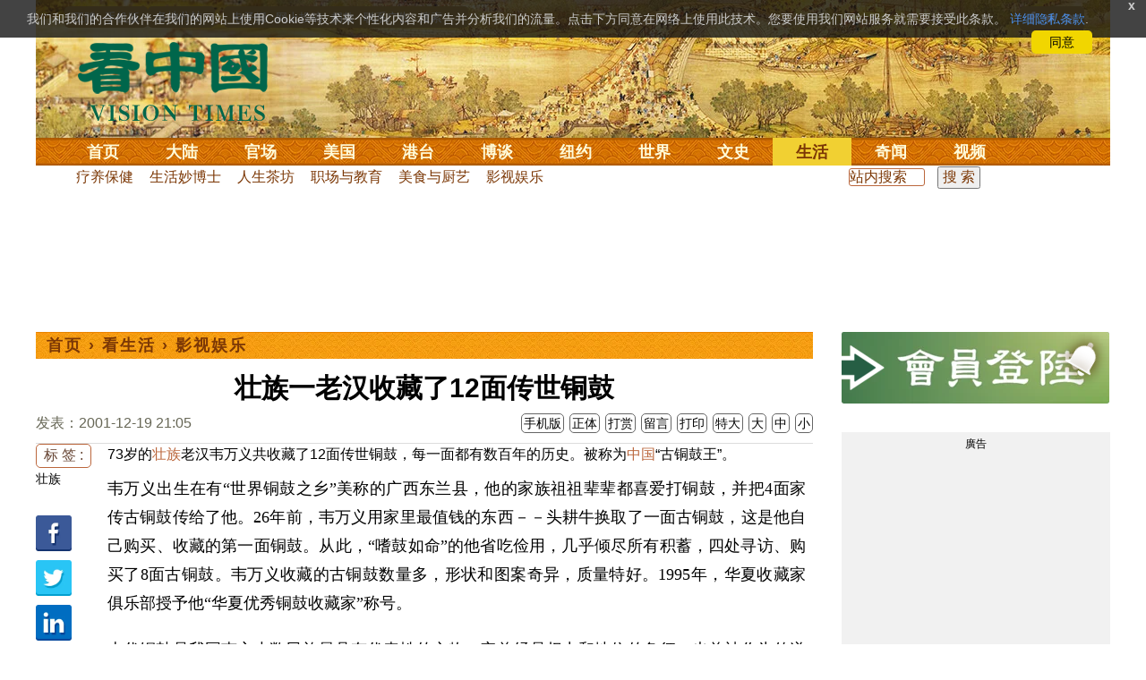

--- FILE ---
content_type: text/html;charset=UTF-8
request_url: https://www.secretchina.com/news/gb/2001/12/19/108034.html
body_size: 29180
content:

 


  
<!DOCTYPE html PUBLIC "-//W3C//DTD XHTML 1.0 Strict//EN" "http://www.w3.org/TR/xhtml1/DTD/xhtml1-strict.dtd">
<html xmlns="http://www.w3.org/1999/xhtml" xml:lang="zh-Hans" lang="zh-Hans" dir="ltr">
<head>



 
<meta http-equiv="Content-Type" content="text/html; charset=utf-8"/>
<meta http-equiv="x-ua-compatible" content="ie=edge"/>
<meta name="viewport" content="width=device-width, initial-scale=1.0, maximum-scale=5.0, user-scalable=yes"/> 

  


<title>壮族一老汉收藏了12面传世铜鼓   |  影视娱乐 || 看中国网</title>


<meta name="keywords" content="壮族,影视娱乐,看中国">


<meta name="description" content="73岁的壮族老汉韦万义共收藏了12面传世铜鼓，每一面都有数百年的历史。被称为中国“古铜鼓王”。 " />


<meta name="robots" content="index,follow">

<meta name="publisher" content="www.secretchina.com 看中国" />

<meta name="adtype" content="article" />

<meta http-equiv="date" content="2001-12-19 21:05:00">


<link rel="alternate" media="only screen and (max-width: 640px)"  href="https://m.secretchina.com/news/gb/2001/12/19/108034.html"/>

<link rel="alternate" hreflang="zh-Hans" href="https://www.secretchina.com/news/gb/2001/12/19/108034.html"/>  
<link rel="alternate" hreflang="zh-Hant" href="https://www.secretchina.com/news/b5/2001/12/19/108034.html"/>

<link rel="amphtml" href="https://m.secretchina.com/news/gb/2001/12/19/amp108034.html" />      

<meta name="copyright" content="Copyright 2002-2020. 看中国 secretchina.com  . All Rights Reserved.">
<meta property="og:locale" content="zh_CN" />
<meta name="twitter:image" content="https://www.secretchina.com/2017/images/kzglog-300.jpg" />
<meta name="twitter:card" content="summary_large_image" />
<meta name="twitter:site" content="@Kanzhongguo" />
<meta name="twitter:creator" content="@Kanzhongguo" />
<meta name="twitter:domain" content="www.secretchina.com" />
<meta name="twitter:url" content="https://www.secretchina.com/news/gb/2001/12/19/108034.html" />

<meta name="twitter:title" content="壮族一老汉收藏了12面传世铜鼓  -  影视娱乐  - " />


<meta name="twitter:description" content="73岁的壮族老汉韦万义共收藏了12面传世铜鼓，每一面都有数百年的历史。被称为中国“古铜鼓王”。 " />

<meta name="twitter:image:src" content="http://www.secretchina.com/2017/images/kzglog-300.jpg"/> 

<meta property="og:type" content="article" />


<meta property="og:title" content="壮族一老汉收藏了12面传世铜鼓  -  影视娱乐 - " />


<meta property="og:description" content="73岁的壮族老汉韦万义共收藏了12面传世铜鼓，每一面都有数百年的历史。被称为中国“古铜鼓王”。 " />

<meta property="og:site_name" content="看中国" />
<meta property="og:url" 	content="https://www.secretchina.com/news/gb/2001/12/19/108034.html" />
<meta property='og:image' 	content='https://www.secretchina.com/2017/images/kzglog-300.jpg' />


<meta name="news_keywords" content="壮族,影视娱乐,看中国" />

<meta http-equiv="last-modified" content="2001-12-19 21:05:00">
<meta property="article:published_time" content="2001-12-19 21:05:00" />
<meta property="article:modified_time" content="2001-12-19 21:05:00" />
<meta property="og:updated_time" content="2001-12-19 21:05:00" />
<meta property="article:publisher" content="https://www.facebook.com/KanZhongGuo.web/" />
<meta property="article:tag" content="壮族,影视娱乐,看中国" />
<meta property="article:section" content="影视娱乐" />
<meta name="weibo: article:create_at" content="2001-12-19 21:05:00" />
<meta name="weibo: article:update_at" content="2001-12-19 21:05:00" />
<link rel="alternate" type="application/atom+xml" title="看中国最新 New News secretchina.com RSS 2.0"  href="https://www.secretchina.com/news/gb/news.xml" />  
<link rel="alternate" type="application/atom+xml" title="看中国 secretchina.com RSS 2.0"  href="https://www.secretchina.com/news/gb/index.xml" />  
<LINK href="/favicon.ico" type=image/x-icon rel=icon>
<LINK href="/favicon.ico" type=image/x-icon rel="shortcut icon">   
<link rel="alternate" type="application/atom+xml" title="看中国最新 New News secretchina.com RSS 2.0"  href="https://www.secretchina.com/news/gb/news.xml" />  
<link rel="alternate" type="application/atom+xml" title="看中国 secretchina.com RSS 2.0"  href="https://www.secretchina.com/news/gb/index.xml" />  
 
 

  


  
 

  
       
<!--homecommon_v21 now work, border: solid #fff; */   -->
<link rel="stylesheet" type="text/css" media="screen" href="/2017/css/homecommon_v26.css" > 
<link rel="stylesheet" type="text/css" media="screen" href="/2017/css/all2017v11.css" >  

   
  
  

 <script>
 function killErrors() {
           return true;
        }
        window.onerror = killErrors;
        </script>
 
   <!-- Global site tag (gtag.js) - Google Ads: 940314145 --> 
   <script async src="https://www.googletagmanager.com/gtag/js?id=AW-940314145"></script>
   <script> 
   let globalup=9;
    window.dataLayer = window.dataLayer || []; 
    function gtag(){
    	dataLayer.push(arguments);
    } 
    gtag('js', new Date()); 
    gtag('config', 'AW-940314145'); 
    </script> 

    

 
  
 
 	
 
<!--  gg adsense auto -->    

 
    
   
      
 
 
</head>
 <body>
  	
	  
	
                   
	


 
 
 
	<div id="banner"><a name="top" href="#top"></a>
	<div class="banner"><img src="/2017/images/bg_banner_h1.jpg" alt='清明上河图'/></div>
		<h3><a href="https://www.secretchina.com/">看中国</a></h3>
		<h4>Vision Times</h4>
		<div class="w1">
			<form method="GET" action="//search.secretchina.com/news/gb/search">
				<p>
					<input type="text"  name="q"  required />
				</p>
				<p>
					<button type="submit">搜索</button>
				</p>
			</form>
			<div id="sitenav">
				<ul class="l1">
					<li class="l1 ">
						<a class="l1" href="https://www.secretchina.com/">首页</a>
						<ul  style="width:100%;">
								<li><a title="按日浏览 最新文章 new news " alt="按日浏览 最新文章 new news "
											href="/news/gb/news.html" target="_blank" >最新</a></li>
										<li><a title="热点文章"
											href="/news/gb/phottopics.html" target="_blank" >热点</a></li>
										<li><a title="编辑推荐"
											href="/news/gb/precommend.html" target="_blank" >推荐</a></li>
												
									
											<li><a title="记者专栏"
											href="/news/gb/preporter.html" target="_blank" >记者</a></li>
								<li><a title="专栏作家"
											href="/news/gb/pauthor.html" target="_blank" >专栏</a></li>
											
									<!--  <li><a title="热点专题"
											href="/news/gb/phottopics.html" target="_blank" >热点</a></li>
								 -->
								 <li><a title="原创精华"
									href="/news/gb/pessence.html" target="_blank" >原创精华</a></li>
									<li><a title="名家园地"
									href="/news/gb/pmingjia.html" target="_blank" >名家园地</a></li>
										<li><a title="名家园地"
									href="/news/gb/pmembertxt.html" target="_blank" >会员专刊</a></li>
									
											
										<li><a title="近期排行"
											href="/news/gb/precent3.html" target="_blank" >近期排行</a></li>
										<li><a title="本周排行"
											href="/news/gb/precentweek.html" target="_blank" >本周排行</a></li>
									
										<!-- 
										<li><a title=""
											href="/news/gb/pforum.html" target="_blank" >最后发表</a></li>
											<li><a title="" href="/news/gb/pforumhot.html" target="_blank" >最多察看</a></li>
											<li><a title=""
											href="/news/gb/pemotion.html" target="_blank" >最多表情</a></li>
										-->
										<li><a title=""
											href="/news/gb/preply.html" target="_blank" >最多回复</a></li>
										
											
											<li style="float:right;"><form action="//search.secretchina.com/news/gb/search" method="get" style="color: #7c3806;float:right;width: 189px;">
<input type="hidden" name="nohard" value="0"><input type="text" name="q" size="8" id="fulltext-search" value="" placeholder="站内搜索">
<input type="submit" value=" 搜 索 " class="form-submit">  </form></li>

						</ul>
					</li>
					
					
					<li class="l1 ">
						<a class="l1" href="/news/gb/p1.html">大陆</a>
						<ul  style="width:100%;">
							<li><a title="大陆时政" href="/news/gb/p13.html">大陆时政</a></li>
							 
						 
										<li><a  title="观点评析" href="/news/gb/p17713.html">观点评析</a></li>
										<li><a   title="社会百态" href="/news/gb/p20038.html">社会百态</a></li>
										
										<li><a   title="中国人权" href="/news/gb/p20598.html">中国人权</a></li>
										
										
										<li style="float:right;"><form action="//search.secretchina.com/news/gb/search" method="get" style="color: #7c3806;float:right;width: 189px;">
<input type="hidden" name="nohard" value="0"><input type="text" name="q" size="8" id="fulltext-search" value="" placeholder="站内搜索">
<input type="submit" value=" 搜 索 " class="form-submit">  </form></li>
										
						</ul>
					</li> 
				
			 
					<li class="l1 " >
						<a class="l1" href="/news/gb/p2.html">官场</a>
						<ul  style="width:100%;">
							<li><a title="动向" href="/news/gb/p20.html">动向</a></li> 
										<li><a title="中南海" href="/news/gb/p16.html">中南海</a></li>
										<li><a title="内幕" href="/news/gb/p17626.html">内幕</a></li> 
										<li><a title="官吏" href="/news/gb/p18.html">官吏</a></li> 
										<li><a title="评析" href="/news/gb/p16815.html">评析</a></li>
										
										<li style="float:right;"><form action="//search.secretchina.com/news/gb/search" method="get" style="color: #7c3806;float:right;width: 189px;">
<input type="hidden" name="nohard" value="0"><input type="text" name="q" size="8" id="fulltext-search" value="" placeholder="站内搜索">
<input type="submit" value=" 搜 索 " class="form-submit">  </form></li>

						</ul>
					</li>
					
					
						<li class="l1 ">
						<a class="l1" href="/news/gb/p20037.html">美国</a>
						<ul  style="width:100%;">
							<li><a title="美国社会" href="/news/gb/p20625.html">美国社会</a></li>
							<li><a title="华人资讯" href="/news/gb/p20626.html">华人资讯</a></li>
							<li><a title="时事" href="/news/gb/p20042.html">时事</a></li>
							<li><a title="科技" href="/news/gb/p20044.html">科技</a></li>
							<li><a title="纽约新闻" href="/news/gb/p20134.html">纽约新闻</a></li>
							
										
										<li style="float:right;"><form action="//search.secretchina.com/news/gb/search" method="get" style="color: #7c3806;float:right;width: 189px;">
<input type="hidden" name="nohard" value="0"><input type="text" name="q" size="8" id="fulltext-search" value="" placeholder="站内搜索">
<input type="submit" value=" 搜 索 " class="form-submit">  </form></li>
							
						</ul>
					</li>
				  
				 
						<li class="l1 ">
						<a class="l1" href="/news/gb/p20036.html">港台</a>
						<ul  style="width:100%;">
							<li><a title="时政聚焦" href="/news/gb/p20039.html">时政聚焦</a></li>
										<li><a   title="时政评析" href="/news/gb/p20166.html">时政评析</a></li>  
							<li><a title="社会民生" href="/news/gb/p20168.html">社会民生</a></li>  
									 <li><a   title="军事热点" href="/news/gb/p20170.html">台海风云</a></li> 
										
										
										<li style="float:right;"><form action="//search.secretchina.com/news/gb/search" method="get" style="color: #7c3806;float:right;width: 189px;">
<input type="hidden" name="nohard" value="0"><input type="text" name="q" size="8" id="fulltext-search" value="" placeholder="站内搜索">
<input type="submit" value=" 搜 索 " class="form-submit">  </form></li>
										
						</ul>
					</li>
					 
					
					<li class="l1 ">
						<a class="l1"  href="/news/gb/p4.html">博谈</a>
						<ul  style="width:100%;">
								<li><a title="时评" href="/news/gb/p28.html">时评</a></li>
										<li><a title="争鸣" href="/news/gb/p29.html">争鸣</a></li>
										<li><a title="政论" href="/news/gb/p30.html">政论</a></li>
										<li><a title="博谈" href="/news/gb/p31.html">博谈</a></li>
										<li><a title="讽刺与漫画" href="/news/gb/p77.html">讽刺与漫画</a></li>
										<li><a title="财经评析" href="/news/gb/p35.html">财经评析</a></li>
										
										
										<li style="float:right;"><form action="//search.secretchina.com/news/gb/search" method="get" style="color: #7c3806;float:right;width: 189px;">
<input type="hidden" name="nohard" value="0"><input type="text" name="q" size="8" id="fulltext-search" value="" placeholder="站内搜索">
<input type="submit" value=" 搜 索 " class="form-submit">  </form></li>
										
						</ul>
					</li>
					
					
					
					
					<li class="l1  ">
						<a class="l1" href="/news/gb/p20134.html" target=_blank>纽约</a>
						 
					</li>
					
					
				  <!-- 
					<li class="l1 ">
						<a class="l1" href="/news/gb/p20109.html">澳洲</a>
							<ul  style="width:100%;">
							<li><a title="澳洲新闻" href="/news/gb/p20110.html">澳洲新闻</a></li>
							<li><a title="华人资讯" href="/news/gb/p20111.html">华人资讯</a></li>
							<li><a title="留学移民" href="/news/gb/p20112.html">留学移民</a></li>
							<li><a title="澳洲风情" href="/news/gb/p20113.html">澳洲风情</a></li>
							</ul>
					</li>
					 -->
						<li class="l1 ">
						<a class="l1" href="/news/gb/p9.html">世界</a>
						<ul  style="width:100%;">
						 
							<li><a title="美洲" href="/news/gb/p48.html">美洲</a></li>
							  
										<li><a title="欧洲" href="/news/gb/p49.html">欧洲</a></li>
										<li><a title="澳洲" href="/news/gb/p20120.html">澳洲</a></li>
										<li><a title="亚洲" href="/news/gb/p50.html">亚洲</a></li>
										<li><a title="非洲" href="/news/gb/p51.html">非洲</a></li>
										  
										 
										 
										<li><a title="科技新闻"
											href="/news/gb/p17714.html">科技新闻</a></li>
										<li><a title="军事"
											href="/news/gb/p20648.html">军事</a></li>
										<li><a title="其它" href="/news/gb/p16676.html">其它</a></li>
										<!--  
										<li><a title="澳洲新闻"
											href="http://au.secretchina.com/aunews" target="_blank">澳洲新闻</a></li>
											-->
											
											
										
										<li style="float:right;"><form action="//search.secretchina.com/news/gb/search" method="get" style="color: #7c3806;float:right;width: 189px;">
<input type="hidden" name="nohard" value="0"><input type="text" name="q" size="8" id="fulltext-search" value="" placeholder="站内搜索">
<input type="submit" value=" 搜 索 " class="form-submit">  </form></li>
											
											
						</ul>
					</li>
					
				
					<li class="l1 ">
						<a class="l1" href="/news/gb/p6.html">文史</a>
						<ul  style="width:100%;">
							<li><a title="天朝风云"
											href="/news/gb/p17768.html">天朝风云</a></li>
										<li><a title="民国往事"
											href="/news/gb/p17769.html">民国往事</a></li>
										<li><a title="谈古论今"
											href="/news/gb/p16683.html">谈古论今</a></li>
										<li><a title="红朝岁月"
											href="/news/gb/p17770.html">红朝岁月</a></li>
													<li><a title="文学世界"
							href="/news/gb/p18018.html">文学世界</a></li>
							
										<li><a title="传统文化"
											href="/news/gb/p18017.html">传统文化</a></li>
											
									 
											
										
										<li style="float:right;"><form action="//search.secretchina.com/news/gb/search" method="get" style="color: #7c3806;float:right;width: 189px;">
<input type="hidden" name="nohard" value="0"><input type="text" name="q" size="8" id="fulltext-search" value="" placeholder="站内搜索">
<input type="submit" value=" 搜 索 " class="form-submit">  </form></li>
											
											
						</ul>
					</li>
				
				
				
					<li class="l1  curr">
						<a class="l1" href="/news/gb/p8.html">生活</a>
						<ul  style="width:100%;">
						
										<li><a title="疗养保健" href="/news/gb/p67.html">疗养保健</a></li>
										<li><a title="生活妙博士"
											href="/news/gb/p17538.html">生活妙博士</a></li> 
								<li><a title="人生茶坊"
											href="/news/gb/p17594.html">人生茶坊</a></li>
										<li><a title="职场黑咖啡"
											href="/news/gb/p17530.html">职场与教育	</a></li>
										<li><a title="美食与厨艺"	href="/news/gb/p9705.html">美食与厨艺</a></li>
							 
									 <li><a title="影视娱乐" href="/news/gb/p58.html">影视娱乐</a></li>
											
										
										<li style="float:right;"><form action="//search.secretchina.com/news/gb/search" method="get" style="color: #7c3806;float:right;width: 189px;">
<input type="hidden" name="nohard" value="0"><input type="text" name="q" size="8" id="fulltext-search" value="" placeholder="站内搜索">
<input type="submit" value=" 搜 索 " class="form-submit">  </form></li>
											
						</ul>
					</li>
					
					
					<li class="l1 ">
						<a  class="l1" href="/news/gb/p10.html">奇闻</a>
						<ul  style="width:100%;">
							
										<li><a title="生物奇观"
											href="/news/gb/p16679.html">生物奇观</a></li>
										<li><a title="预言未来" href="/news/gb/p53.html">预言未来</a></li>
										<li><a title="自然现象" href="/news/gb/p54.html">自然现象</a></li>
										<li><a title="异事奇人" href="/news/gb/p55.html">异事奇人</a></li>
										<li><a title="探秘寻真" href="/news/gb/p56.html">探秘寻真</a></li>
										
										<li style="float:right;"><form action="//search.secretchina.com/news/gb/search" method="get" style="color: #7c3806;float:right;width: 189px;">
<input type="hidden" name="nohard" value="0"><input type="text" name="q" size="8" id="fulltext-search" value="" placeholder="站内搜索">
<input type="submit" value=" 搜 索 " class="form-submit">  </form></li>
										
						</ul>
					</li>  
					
					<li class="l1 "  style='display:none;'>
						<a class="l1" href="/news/gb/p12.html">养生</a>
						<ul  style="width:100%;">
										<li><a title="美食与厨艺"
											href="/news/gb/p9705.html">美食与厨艺</a></li>
										<li><a title="疗养保健" href="/news/gb/p67.html">疗养保健</a></li>
										<li><a title="中医秘方" href="/news/gb/p68.html">中医秘方</a></li>
										<li><a title="气功修炼" href="/news/gb/p69.html">气功修炼</a></li>
										<li><a title="强身美容" href="/news/gb/p70.html">强身美容</a></li>
										
										<li style="float:right;"><form action="//search.secretchina.com/news/gb/search" method="get" style="color: #7c3806;float:right;width: 189px;">
<input type="hidden" name="nohard" value="0"><input type="text" name="q" size="8" id="fulltext-search" value="" placeholder="站内搜索">
<input type="submit" value=" 搜 索 " class="form-submit">  </form></li>
										
						</ul>
					</li>
					
					
					
					<li class="l1 " style='display:none;'>
						<a class="l1" href="/news/gb/p20659.html">商机</a>
							<ul  style="width:100%;">
							<li><a title="商机"
							href="/news/gb/p20660.html">健康</a></li>
							<li><a title="生活" href="/news/gb/p20661.html">生活</a></li>
							<li><a title="饮食" href="/news/gb/p20662.html">饮食</a></li>
							<li><a title="美容美发" href="/news/gb/p20663.html">美容美发</a></li>
							<li><a title="汽车" href="/news/gb/p20664.html">汽车</a></li>
										
										<li style="float:right;"><form action="//search.secretchina.com/news/gb/search" method="get" style="color: #7c3806;float:right;width: 189px;">
<input type="hidden" name="nohard" value="0"><input type="text" name="q" size="8" id="fulltext-search" value="" placeholder="站内搜索">
<input type="submit" value=" 搜 索 " class="form-submit">  </form></li>
							
							</ul>
					</li>
					
					
					
					
					<li class="l1 ">
<!-- 						<a class="l1" href="/news/gb/pvideoall.html">视频</a>
	 -->					<a class="l1" href="https://www.ganjing.com/zh-CN/channel/1eiqjdnq7goOxWkCG46DBd41d1gt0c" target=blank>视频</a>
						<ul  style="width:100%;">
						
										<li><a title="原创视频"
											href="/news/gb/pvideo.html" target=blank >原创视频</a></li>
									<!--  	<li><a title="原创视频"
											href="/news/gb/pvideo.html">原创视频</a></li>
											-->
										<li><a title="全部视频" href="/news/gb/pvideoall.html">全部视频</a></li>
										
										<li style="float:right;"><form action="//search.secretchina.com/news/gb/search" method="get" style="color: #7c3806;float:right;width: 189px;">
<input type="hidden" name="nohard" value="0"><input type="text" name="q" size="8" id="fulltext-search" value="" placeholder="站内搜索">
<input type="submit" value=" 搜 索 " class="form-submit">  </form></li>
										
						</ul>
					</li>
					<!-- 
					<li class="l1 ">
						<a  class="l1"  href="/news/gb/pessence.html">原创</a>
						<ul  style="width:100%;">
							<li><a title="原创精华"
											href="/news/gb/pessence.html">原创精华</a></li>
										
										<li style="float:right;"><form action="//search.secretchina.com/news/gb/search" method="get" style="color: #7c3806;float:right;width: 189px;">
<input type="hidden" name="nohard" value="0"><input type="text" name="q" size="8" id="fulltext-search" value="" placeholder="站内搜索">
<input type="submit" value=" 搜 索 " class="form-submit">  </form></li>
											
						</ul>
					</li>
					 -->
					
				</ul>
			</div><!-- / #sitenav -->
		</div><!-- / .w1 -->
		<div id="l10n">
			
			<div id="lang">
				<ul>
					
								<li><a title="正體版" style="cursor:pointer;"  onclick="gotootherln('/news/b5/index.html')" >正體</a></li>
					
					<!-- 
					<li><a  style="cursor:pointer;" href="http://www.visiontimes.com"  target="_blank">English</a></li>
					 -->
					
							<li><a  title="手机版" href="//m.secretchina.com">手机版</a></li>
								
						</ul>
			</div>
			
			<div id="branches">
				<div class="h3">各地分站</div>
				<ul>
					<li><a  style="cursor:pointer;" onclick="window.open('http://www.watchinese.com/', '_blank')"   target="_blank">台湾</a></li>
					<li><a  style="cursor:pointer;" onclick="window.open('http://www.kannewyork.com/', '_blank')"  target="_blank">纽约</a></li>
					<li><a  style="cursor:pointer;" onclick="window.open('http://kanzhongguo.eu/', '_blank')"   target="_blank">欧洲</a></li>
 					
					<li><a style="cursor:pointer;" onclick="window.open('http://www.vtvan.com/', '_blank')"  target="_blank">加西</a></li>
 				 			<li><a  style="cursor:pointer;" onclick="window.open('https://dc.secretchina.com/', '_blank')" target="_blank">华盛顿DC</a></li>
		
				</ul>
			</div>
			
						<div id="lang2">	<ul>
					<li><a target="_blank" title="电子报"
									href="https://pdf.secretchina.com">电子报</a></li>
					<li><li title="网上投稿"
								style="cursor:pointer;" 	 onclick="window.open('https://www.secretchina.com/news/gb/postcontribute.php', '_blank')" target="_blank">网上投稿</li></li>
<li><li title="捐款"
								style="cursor:pointer;" 	 onclick="window.open('https://www.secretchina.com/kzgd/index.html', '_blank')" target="_blank">捐款</li></li>
<li><a title="联系广告"
								style="cursor:pointer;" 	 onclick="window.open('https://www.secretchina.com/news/gb/2014/02/14/530514.html', '_blank')" target="_blank">联系广告</a></li>

					
					<li><a title="搜索"
								style="cursor:pointer;" 	 onclick="window.open('/news/gb/search?q=看中国', '_blank')" target="_blank">搜索</a></li>

								
								
								
					
				</ul>
			</div>
		</div>
		<div id="social">
			<ul>
				<li class="facebook"><a style="cursor:pointer;" onclick="window.open('https://www.facebook.com/KanZhongGuo.web/', '_blank')"    target="_blank">Facebook</a></li>
				<li class="twitter"><a style="cursor:pointer;" onclick="window.open('https://twitter.com/kanzhongguo', '_blank')" target="_blank">Twitter</a></li> 
				<!--  
				<li class="linkedin"><a style="cursor:pointer;" onclick="window.open('https://www.linkedin.com/company-beta/10655456/', '_blank')" target="_blank">LinkedIn</a></li>
				-->
				<li class="rss"><a style="cursor:pointer;"  href="/page/rss/index.html" target="_blank">RSS</a></li>
			</ul>
		</div>
	</div><!-- / #banner -->



  
  <div id="header" style="display:none">
				<div class="container_32">
					<div class="grid_32"
						style="text-align: center; margin: 0 10px; float: right; overflow: hidden;">
						<span class="logo" style="float: left;"><a href="/"><img
								alt="看中国" src=""></a></span> <span
							class="news grid_1" id="newest-news"> <span class="title">最新新闻</span>
							<span class="body"> </span>
						</span>
					</div>
				</div>
			</div>
   <div id="main">
		<div class="ad"    id='txt-top-t20-2017'>
 	 	 

		</div>
  
		<div class="col-left"  >
			<div id="headlines_page">
				<div class="h2">
					<a href='/'>首页</a>  
						
                   › <a href='/news/gb/p8.html'>看生活</a>

                  › <a href='/news/gb/p58.html'>影视娱乐</a>

                 
				
 <span style="float: right;"> 
							 	 
									
									 
									
								</span>  
				</div>
			</div>
			<div>
			<center>	<h1 style="padding: 40px 0 5px 0;" itemprop="headline">壮族一老汉收藏了12面传世铜鼓</h1>
				
     		</center>				  
				<div class="fontsize">
					<div>
						<span style="float:left;color: #665;padding: 0 0 10px;line-height: 1.5;">
						
							
						发表：2001-12-19 21:05 
						
						
						
						</span>
					</div>
					<div style="text-align: right">
							
					     <span class="buttontxt" >  <a href="https://m.secretchina.com/news/gb/2001/12/19/108034.html"  title="手机版">手机版</a></span>
						 <span class="buttontxt" > <a href="/news/b5/2001/12/19/108034.html">正体</a></span>
						 <span class="buttontxt" >  <a href=https://m.secretchina.com/news/gb/2018/10/19/873868.html target='_blank'   >打赏</a></span>
							 
						 <span class="buttontxt"    > 
						 <a   href="#forum"><span style='display:none;'>0个</span>留言</a></span>
						   
						 <span class="buttontxt" > <a href="/news/gb/2001/12/19/108034p.html">打印</a></span>
						 
						 <span class="buttontxt" > <a onclick="App.changeFontSize('bb');return false;" href="#">特大</a></span>
						 <span class="buttontxt" > <a onclick="App.changeFontSize('b');return false;" href="#">大</a></span>
						 <span class="buttontxt" > <a onclick="App.changeFontSize('m');return false;" href="#">中</a></span>
						 <span class="buttontxt" > <a onclick="App.changeFontSize('s');return false;" href="#">小</a></span>
											
					</div>
				</div>
				<hr />
				<div class="article" style="fone-color:#000">
  			
<div class="article_left" style="overflow: hidden; <span height=5px></span>

<span style="margin: 0 5px 5px 0px;"><ul>
<button style="margin: 0 0 0px 0px;font-size:16px;">标 签 :</button><br>
					 
               <span class="button" style="font-size: 14px;"><a href="//search.secretchina.com/news/gb/tag/%E5%A3%AE%E6%97%8F" 	> 壮族</a></span><br>
                     
                         <br> 
   <span class="button" style="font-size: 14px; padding:5px 0px 5px 0px;">  <a  style="cursor:pointer;"  onclick="window.open('https://www.facebook.com/sharer/sharer.php?u=https://www.secretchina.com/news/gb/2001/12/19/108034.html', '_blank')"   
													target="_blank" rel="nofollow"><img  style=" padding:5px 0px 5px 0px;width:40px; height:40px"   src="/2017/images/icon_facebook.png" alt="fb" /></a>
													
		 </span><br>   
		 
	 <span class="button" style="font-size: 14px;padding:5px 0px 5px 0px;"> <a  style="cursor:pointer;"  onclick="window.open('https://twitter.com/share?url=http://kzg.io/gbS6U&amp;text=壮族一老汉收藏了12面传世铜鼓', '_blank')"  
						   	rel="nofollow" target="_blank"   ><img  style=" padding:5px 0px 5px 0px;width:40px; height:40px"    src="/2017/images/icon_twitter.png" alt="twitter" /></a>
 </span><br>    
 
 		 <span class="button" style="font-size: 14px;padding:5px 0px 5px 0px;"> <a  style="cursor:pointer;" 
								onclick="window.open('https://www.linkedin.com/shareArticle?mini=true&amp;url=http://kzg.io/gbS6U&amp;title=壮族一老汉收藏了12面传世铜鼓&amp;summary=&amp;source=', '_blank')"  				
													target="_blank" rel="nofollow" ><img   style=" padding:5px 0px 5px 0px;width:40px; height:40px"    src="/2017/images/icon_linkedin.png" alt="linkin" /></a>
													
													 </span><br>   
			
  
		 
		               
                     </ul>
</span>                     
                     </div>
 
<div class="article_right"  itemprop="articleBody" style="fone-color:#000;"  > 

						
								  
							 
							73岁的<a href=https://www.secretchina.com/news/gb/tag/壮族   target='_blank'>壮族</a>老汉韦万义共收藏了12面传世铜鼓，每一面都有数百年的历史。被称为<a href='https://www.secretchina.com'   target='_blank'>中国</a>“古铜鼓王”。<p>韦万义出生在有“世界铜鼓之乡”美称的广西东兰县，他的家族祖祖辈辈都喜爱打铜鼓，并把4面家传古铜鼓传给了他。26年前，韦万义用家里最值钱的东西－－头耕牛换取了一面古铜鼓，这是他自己购买、收藏的第一面铜鼓。从此，“嗜鼓如命”的他省吃俭用，几乎倾尽所有积蓄，四处寻访、购买了8面古铜鼓。韦万义收藏的古铜鼓数量多，形状和图案奇异，质量特好。1995年，华夏收藏家俱乐部授予他“华夏优秀铜鼓收藏家”称号。<p>古代铜鼓是我国南方少数民族最具有代表性的文物，它曾经是权力和地位的象征，也曾被作为传递战争信号、陪葬和祭祖驱邪的器物使用。我国西南地区一些少数民族每逢婚丧嫁娶、乔迁新居和盛大节日，都有打铜鼓、唱山歌的习惯，铜鼓文化是他们文化生活中的重要组成部分。我国迄今发现年代最久远的铜鼓是春秋早期制造的，由于南方许多少数民族历史上没有文字，集古代政治、经济和艺术为一体的古铜鼓被学者们称为“南方少数民族不成文的民族史百科全书”。据不完全统计，目前全世界馆藏的铜鼓有2400多面，而东兰县民间收藏的传世铜鼓就有500多面，这里发现的最古老的铜鼓距今约1000年。<br> 
							 <span style="color:red;display:none;" id=hideid name=hideid > <a href=https://www.secretchina.com >看中国网站 禁止建立鏡像網站。返回正版看中国网站。</a></span>
							
						
			   				
			   				
			   				
						
			   				
			   				 
			   					
			   					
	
			   					
			   				
			   				
						
						
							
							
								
									<script>
 									var nofee=0;
								
									</script> 
								

									
									
							
							
					<hr />
							
				<div style="padding: 20px 0 20px 0;">
				  <a href=https://www.secretchina.com/news/gb/2018/10/19/873868.html target='_blank'>欢迎给您喜欢的作者捐助。您的爱心鼓励就是对我们媒体的耕耘。</a>
				<b><a href=https://www.secretchina.com/news/gb/2018/10/19/873868.html target='_blank'  style="color:blue;">
				 <img src=/images/kzgsdna.jpg width=70px alt='打赏' style="margin: -10px 10px 0px 10px;"></a>
				</b>
				 
				 <center style="display:none;">
				 <a target="_blank" title="善举如烛《看中国》与您相约(图)" href="/kzgd/index.html"><img src="//img5.secretchina.com/pic/2024/7-7/p3512061a940287834.jpg" width=238px alt='善举如烛《看中国》与您相约(图)'></a>
				 </center>
				</div>	
				
				<hr />		 
							 
							  <p>

								
								
								</p>
				<p>短网址:<input type="text"  value="http://kzg.io/gbS6U"  name="lname"  onclick="javascript:this.focus();this.select();"  onmouseover="javascript:this.focus();this.select();">
				
								<!--  Otherflag  -->
				  
版权所有，任何形式转载需本站授权许可。 <span style="color:red">严禁建立镜像网站</span>.

			 
			</p>
			
			
			   
 
 		<!--  rec bg -->
<style>

.aalike {
    width: 100%;
    height: 230px;
    margin: 2px auto;
}
 
.aalike .hd   { 
    padding-left: 12px;
    height: 30px;
    overflow: hidden;
    color: #7c3806;
    font-weight: 700;
    font-size: 18px;
    line-height: 30px;
    letter-spacing: 2px;
    white-space: nowrap;
    background-image: url(/2017/images/bg_headlines_h2.png);
}

.aalike .hd  a {
    color: inherit; 
}

.aalike .hd .left {
    float: left;
    font-size: 18px;
    line-height: 30px;
}

.aalike .hd .right {
    float: right;
    line-height: 30px;
    margin-right: 20px;
}
 
.aalike .hd .right img {
    widows: 12px;
    height: 12px;
}

.aalike .hd .right  a {
    color: inherit; 
}
.aalike .bd {
    height: 180px;
    border: 1px solid #ededed;
}

.aalike .bd li {
    height: 170px;
    width: 146px;
    float: left;

    margin-top: 10px;
    margin-bottom: 5px;
    margin-right: 4px;
    margin-left: 5px;
}

.aalike .bd li .img {
    width: 146px;
    height: 83px;
    text-align: center;
    line-height: 94px;
    margin-bottom: 5px;
}

.aalike .bd li .text {
    position: relative;
    width: 146px;
    height: 72px;
    margin-left: 2px;
    overflow: hidden;
}
.aalike .bd li .text a {
    color: inherit;
    font-size: 15px;
}

.aalike .bd li i {
    color: #df3033;
    font-size: 18px;
}
/* 
.aalike .text:nth-child(-n+5)::after {
    content: '';
    position: absolute;
    bottom: 10px;
    right: 5px;
    width: 1px;
    height: 45px;
    background-color: #fff;
}
 */
</style>
			
			
			 <div class="aalike" style="display: none;    border-top: 1px dotted #ccc;" id="vecmain0">
		        <div class="hd">
		            <div class="left"><a href="javascript:vecallv();">相似文章：</a></div>
		            <div class="right"><a href="javascript:vecallv();">換一批 &nbsp; <!--   <img src="/images/rp.png" alt="replace">  --></a></div>
		        </div>
		        <div class="bd" id="vecdata0">
		 

		        </div>
		    </div>
  
  
		  <div class="aalike" style="display: none;   " id="recmain1">
		        <div class="hd">
		            <div class="left"><a href="javascript:recallv();">读者推荐：</a></div>
		            <div class="right"><a href="javascript:recallv();">換一批 &nbsp; <!-- <img src="/images/rp.png" alt="replace">  --></a></div>
		        </div>
		        <div class="bd" id="recdata1">
		 

		        </div>
		    </div>
		     
			 
		  <div class="aalike" style="display: none; " id="i2main2">
		        <div class="hd">
		            <div class="left"><a href="javascript:i2callv();">读者喜欢：</a></div>
		            <div class="right"><a href="javascript:i2callv();">換一批 &nbsp; <!-- <img src="/images/rp.png" alt="replace">  --></a></div>
		        </div>
		        <div class="bd" id="i2data2">
		 

		        </div>
		    </div>
		    
		    
 		<!--  rec end -->
 
			
			
	 
			 
			<div style='' >
			 <hr width=100% style='border-top: 1px dashed  ;'><br>【诚征荣誉会员】溪流能够汇成大海，小善可以成就大爱。我们向全球华人诚意征集万名<a href=/kzgd/subscribe.html target=_blank >荣誉会员</a>：每位<a href=/kzgd/subscribe.html target=_blank >荣誉会员</a>每年只需支付一份订阅费用，成为《看中国》网站的<a href=/kzgd/subscribe.html target=_blank >荣誉会员</a>，就可以助力我们突破审查与封锁，向至少10000位中国大陆同胞奉上独立真实的关键资讯，在危难时刻向他们发出预警，救他们于大瘟疫与其它社会危难之中。<center><a href=/kzgd/subscribe.html ><img src='/kzgd/ad/kzgmembership-20210704_728.gif' width='100%' alt='荣誉会员'>  </a></center>
			 </br>
			 </div>
			  
			
		<!-- 
			
			2020 02 05 del
			
<p style='margin-bottom:12px;' > <hr width=100% style='border-top: 1px dashed  ;'><br><a href=/kzgd/subscribe.html target=_blank >【加入荣誉会员】</a>时光流转，我们选择静静守候，每日将关键讯息传递给您；世事纷繁，我们努力挖掘真相，为您呈现透彻的分析；病毒凶猛，我们持续对疫情做深度报导，助您了解实情不再恐慌。<a href=/kzgd/subscribe.html target=_blank >加入《看中国》荣誉会员</a>，帮助我们让更多人看到真实的资讯，救他们于大瘟疫与其它社会危难之中！中国新年活动期间，您只需支付$38.99年费（仅$3.25/月，原价$68/年），即可加入，成功后您将定期收到《看中国荣誉会员专刊》。愿我们的真诚付出，给您带来温暖和力量！<center><a href=https://account.secretchina.com/planshopcart.php?pid=2020plana&carf=add&code=b5><img src='/kzgd/ad/kzgmembership-20210704_728.gif' width='100%'> </a></center></p>
	 -->

							 <center>
				<div  >	<div    id='txt-mid2-t22-2017'
									style='display: block;margin-top:8px;max-height: 351px;  overflow: hidden;'>
									 	 <div id='SC-21xx'></div>
									 	 
								</div>
							</div>
				</center>
					<div style="padding-top:12px;"> </div>
				</div>
				</div>
			

			
				<div  >
				 
					<ul id="sns">
					 
						<li><a  style="cursor:pointer;"  onclick="window.open('https://www.facebook.com/sharer/sharer.php?u=https://www.secretchina.com/news/gb/2001/12/19/108034.html', '_blank')"   
													target="_blank" rel="nofollow"><img style="width:40px; height:40px;"   src="/2017/images/icon_facebook.png" alt="fb" /></a></li>
					 	<li><a  style="cursor:pointer;"  onclick="window.open('https://twitter.com/share?url=http://kzg.io/gbS6U&amp;text=壮族一老汉收藏了12面传世铜鼓', '_blank')"  
						   	rel="nofollow" target="_blank"   ><img style="width:40px; height:40px;" src="/2017/images/icon_twitter.png" alt="alt" /></a></li>
 						<li><a  style="cursor:pointer;" 
								onclick="window.open('https://www.linkedin.com/shareArticle?mini=true&amp;url=http://kzg.io/gbS6U&amp;title=壮族一老汉收藏了12面传世铜鼓&amp;summary=&amp;source=', '_blank')"  				
													target="_blank" rel="nofollow" ><img style="width:40px; height:40px;"   src="/2017/images/icon_linkedin.png" alt="linkedin" /></a></li>
			
										<li><span class='st_facebook_large'></span></li>
										
					<li><a  style="cursor:pointer;"  target="_self"
										href="#"
										onclick="App.showQRCode('http://chart.apis.google.com/chart?chs=200x200&amp;cht=qr&amp;chld=L|0&amp;chl=http://m.kzg.io/gbS6U?module=qrcode');return false;"
									 rel="nofollow"   alt="QRcode">QRCode</a>

							</li>
					 
					<li style='display:none;' class="fb-like" data-href="https://www.facebook.com/KanZhongGuo.web/" data-layout="button" data-action="like" data-size="large" data-show-faces="false" data-share="false"></li>
					
				<li> <img src='/2017/images/tag.png'  style=" width:23px;height:23px"  alt="标签 关键字"></li> 
					 
               <span class="button"><a href="//search.secretchina.com/news/gb/tag/%E5%A3%AE%E6%97%8F" 	>壮族</a></span>
                     
                     </ul>
				</div>

				
			</div>
			<div id="search">
				 <p style='display:none;'>

								
								
								</p>
				<p style="display:none;">本文短网址:<input type="text"  value="http://kzg.io/gbS6U"  name="lname"  onclick="javascript:this.focus();this.select();"  onmouseover="javascript:this.focus();this.select();">
				
								<!--  Otherflag  -->
				  
 版权所有，任何形式转载需看中国授权许可。 <span style="color:red">严禁建立镜像网站</span>.

			 
			</p>
			</div> 
			

			<div id="expression"  >
				<div>
					<p>看完这篇文章您觉得</p>
					<ul class="yom-sentiment-menu clearfix">
						<li class="informative first"><label for="informative">
								<a id='ex1' alt="给力" href="javascript:void(0);"
								style="width: 75px" onclick="express('1',  108034); return false"><span>
								</span>
									<div>给力</div> </a><span class='tickets'>0票</span>
						</label></li>
						<li class="warm"><label for="warm"> <a id='ex2'
								alt="感人" href="javascript:void(0);" style="width: 75px"
								onclick="express('2',  108034); return false"><span> </span>
									<div>感人</div> </a><span class='tickets'>0票</span>
						</label></li>
						<li class="happy"><label for="happy"> <a id='ex3'
								alt="开心" href="javascript:void(0);" style="width: 75px"
								onclick="express('3',  108034); return false"><span> </span>
									<div>开心</div> </a><span class='tickets'>0票</span>
						</label></li>
						<li class="odd"><label for="odd"> <a id='ex4'
								alt="超扯" href="javascript:void(0);" style="width: 75px"
								onclick="express('4',  108034); return false"><span> </span>
									<div>雷人</div> </a><span class='tickets'>0票</span>
						</label></li>
						<li class="boring"><label for="boring"> <a id='ex5'
								alt="无语" href="javascript:void(0);" style="width: 75px"
								onclick="express('5',  108034); return false"><span> </span>
									<div>无语</div> </a><span class='tickets'>0票</span>
						</label></li>
						<li class="worried"><label for="worried"> <a id='ex6'
								alt="害怕" href="javascript:void(0);" style="width: 75px"
								onclick="express('6',  108034); return false"><span> </span>
									<div>害怕</div> </a><span class='tickets'>0票</span>
						</label></li>
						<li class="depressing"><label for="depressing"> <a
								id='ex7' alt="难过" href="javascript:void(0);" style="width: 75px"
								onclick="express('7',  108034); return false"><span> </span>
									<div>难过</div> </a><span class='tickets'>0票</span>
						</label></li>
						<li class="angry last"><label for="angry"> <a
								id='ex8' alt="火大" href="javascript:void(0);" style="width: 75px"
								onclick="express('8',  108034); return false"><span> </span>
									<div>愤怒</div> </a><span class='tickets'>0票</span>
						</label></li>
					</ul>
				</div>
			</div>
	

			<div id="fb_like_box"    style="display: none" >
				 
			</div>
   <!--相關文章-->
    
     
  <div id="two_block"   style="width:100%;" >
    <div id="related"> 
		  
		  
											<div class="h3">类别最新</div>
									 
											<ul>
											   
										              <li> <a href="/news/gb/2026/01/17/1093648.html" alt='章泽天访刘嘉玲豪宅梁朝伟“卡片恋”成最大亮点(组图)'  >章泽天访刘嘉玲豪宅 梁朝伟“卡片恋”成最大亮点(组图)</a>
										              </li>
										            
										              <li> <a href="/news/gb/2026/01/17/1093635.html" alt='面试：“女”字加一笔是什么一人答当场被录用(组图)'  >面试：“女”字加一笔是什么？一人答当场被录用(组图)</a>
										              </li>
										            
										              <li> <a href="/news/gb/2026/01/16/1093591.html" alt='爆笑儿歌习煮席外交趴踢“找啊找啊找朋友”劲炸(组图)'  >爆笑儿歌 习煮席外交趴踢“找啊找啊找朋友”劲炸(组图)</a>
										              </li>
										            
										              <li> <a href="/news/gb/2026/01/15/1093545.html" alt='聂卫平去世曾和习近平有一段文革往事(图)'  >聂卫平去世 曾和习近平有一段文革往事(图)</a>
										              </li>
										            
										              <li> <a href="/news/gb/2026/01/14/1093499.html" alt='一部美剧火了预言委内瑞拉事件网民排队道歉(组图)'  >一部美剧火了！预言委内瑞拉事件 网民排队道歉？(组图)</a>
										              </li>
										            
										              <li> <a href="/news/gb/2026/01/13/1093389.html" alt='【轻松一刻】假如美食有星座……(图)'  >【轻松一刻】假如美食有星座……(图)</a>
										              </li>
										            
										              <li> <a href="/news/gb/2026/01/12/1093353.html" alt='【影评】重看《楚门的世界》谁又不在“楚门”之外(组图)'  >【影评】重看《楚门的世界》 谁又不在“楚门”之外？(组图)</a>
										              </li>
										            
										              <li> <a href="/news/gb/2026/01/12/1093349.html" alt='会心一笑：中国人世态看着像段子其实是日子(组图)'  >会心一笑：中国人世态 看着像段子？其实是日子(组图)</a>
										              </li>
										             
											</ul>
									 
										 
								
    </div>
 
      
    <div id="related"  >
       
											 <div class="h3">本类热文</div>
												<ul>
												   
											              <li> <a href="/news/gb/2026/01/16/1093591.html" title='爆笑儿歌习煮席外交趴踢“找啊找啊找朋友”劲炸(组图)'  >爆笑儿歌 习煮席外交趴踢“找啊找啊找朋友”劲炸(组图)</a>
											              </li>
											            
											              <li> <a href="/news/gb/2026/01/15/1093545.html" title='聂卫平去世曾和习近平有一段文革往事(图)'  >聂卫平去世 曾和习近平有一段文革往事(图)</a>
											              </li>
											            
											              <li> <a href="/news/gb/2026/01/12/1093349.html" title='会心一笑：中国人世态看着像段子其实是日子(组图)'  >会心一笑：中国人世态 看着像段子？其实是日子(组图)</a>
											              </li>
											            
											              <li> <a href="/news/gb/2026/01/12/1093353.html" title='【影评】重看《楚门的世界》谁又不在“楚门”之外(组图)'  >【影评】重看《楚门的世界》 谁又不在“楚门”之外？(组图)</a>
											              </li>
											            
											              <li> <a href="/news/gb/2026/01/17/1093648.html" title='章泽天访刘嘉玲豪宅梁朝伟“卡片恋”成最大亮点(组图)'  >章泽天访刘嘉玲豪宅 梁朝伟“卡片恋”成最大亮点(组图)</a>
											              </li>
											            
											              <li> <a href="/news/gb/2026/01/17/1093635.html" title='面试：“女”字加一笔是什么一人答当场被录用(组图)'  >面试：“女”字加一笔是什么？一人答当场被录用(组图)</a>
											              </li>
											            
											              <li> <a href="/news/gb/2026/01/14/1093499.html" title='一部美剧火了预言委内瑞拉事件网民排队道歉(组图)'  >一部美剧火了！预言委内瑞拉事件 网民排队道歉？(组图)</a>
											              </li>
											            
											              <li> <a href="/news/gb/2026/01/13/1093389.html" title='【轻松一刻】假如美食有星座……(图)'  >【轻松一刻】假如美食有星座……(图)</a>
											              </li>
											             
												</ul>  
									 
								 
  
   </div>
  </div>
  
  <!--最新類別、相關文章-->
  

  			 

  
    <!--forum-->
<a name="forum"  href="#forum"></a>
			<div id="forum"  >
				<div class="h3">评论</div>
				<div id="comments">
					<div id="commentArea">
						<div id="commentFormBlock">
							 
						</div>
						 
					 
					</div>
					<br /> <br>
				</div>
				 
			</div>
 
	
				
				
  <div id="lefthottop"  style="display: none" ></div>	
  
  <!--三欄-->
      <div id="headlines_content">
      <div class="h3"><a href="/news/gb/phot.html" >今日热文 </a> </div>
      <div id="content">
        <ul>
        
        
						 <li><div> <a href="/news/gb/2026/01/18/1093668.html" title='最怕老百姓干这事中共一大死穴曝光(图)'    ><img  class="lazy" src="/styles/drupal/images/pixel.gif" data-original="//img5.secretchina.com/pic/2024/6-14/p3503911a619354455-sss.jpg"  alt="最怕老百姓干这事中共一大死穴曝光(图)"  width="100%"></a></div>				            
														            
							 <div> 	 <h2 id="node-1093668"  style="font-weight: normal;font-size:16px;"><a href="/news/gb/2026/01/18/1093668.html" title='最怕老百姓干这事中共一大死穴曝光(图)'    >最怕老百姓干这事 中共一大死穴曝光(图) 
							 <!-- 
							 -26/01/18
							  -->
							 </a> 
								 </h2>
								 </div>
								 <div> 
								   <h3  style="font-size:14px;  inline-block;    overflow: hidden; ">
								  <img src='/2017/images/tag.png'  style=" width:16px;height:15px; margin: 2px 0px 0px 0px;"  alt="标签 关键字">
								               <span ><a   href="//search.secretchina.com/news/gb/tag/%E7%9C%9F%E7%9B%B8" 	>真相</a></span>
								                     
								               <span ><a   href="//search.secretchina.com/news/gb/tag/%E8%B0%A3%E8%A8%80" 	>谣言</a></span>
								                     
								               <span ><a   href="//search.secretchina.com/news/gb/tag/%E6%94%BF%E6%B2%BB%E4%BC%A0%E9%97%BB" 	>政治传闻</a></span>
								                     
								               <span ><a   href="//search.secretchina.com/news/gb/tag/%E5%B0%8F%E9%81%93%E6%B6%88%E6%81%AF%E6%BB%A1%E5%A4%A9%E9%A3%9E" 	>小道消息满天飞</a></span>
								                     
								             </h3>
								</div></li>
								
			
						 <li><div> <a href="/news/gb/2026/01/17/1093662.html" title='秦城监狱里的“名房客”偷肉包崩溃老泪纵横(图)'    ><img  class="lazy" src="/styles/drupal/images/pixel.gif" data-original="//img3.secretchina.com/pic/2021/2-3/p2871604a373442617-sss.jpg"  alt="秦城监狱里的“名房客”偷肉包崩溃老泪纵横(图)"  width="100%"></a></div>				            
														            
							 <div> 	 <h2 id="node-1093662"  style="font-weight: normal;font-size:16px;"><a href="/news/gb/2026/01/17/1093662.html" title='秦城监狱里的“名房客”偷肉包崩溃老泪纵横(图)'    >秦城监狱里的“名房客”偷肉包 崩溃 老泪纵横(图) 
							 <!-- 
							 -26/01/17
							  -->
							 </a> 
								 </h2>
								 </div>
								 <div> 
								   <h3  style="font-size:14px;  inline-block;    overflow: hidden; ">
								  <img src='/2017/images/tag.png'  style=" width:16px;height:15px; margin: 2px 0px 0px 0px;"  alt="标签 关键字">
								               <span ><a   href="//search.secretchina.com/news/gb/tag/%E7%A7%A6%E5%9F%8E%E7%9B%91%E7%8B%B1" 	>秦城监狱</a></span>
								                     
								               <span ><a   href="//search.secretchina.com/news/gb/tag/%E8%96%84%E7%86%99%E6%9D%A5" 	>薄熙来</a></span>
								                     
								               <span ><a   href="//search.secretchina.com/news/gb/tag/%E5%91%A8%E6%B0%B8%E5%BA%B7" 	>周永康</a></span>
								                     
								               <span ><a   href="//search.secretchina.com/news/gb/tag/%E6%B1%9F%E9%9D%92" 	>江青</a></span>
								                     
								             </h3>
								</div></li>
								
			
						 <li><div> <a href="/news/gb/2026/01/17/1093654.html" title='上海经济全面失控魔都惊现五大怪象(视频)'    ><img  class="lazy" src="/styles/drupal/images/pixel.gif" data-original="//img6.secretchina.com/pic/2026/1-17/p3724541a19165688-sss.jpg"  alt="上海经济全面失控魔都惊现五大怪象(视频)"  width="100%"></a></div>				            
														            
							 <div> 	 <h2 id="node-1093654"  style="font-weight: normal;font-size:16px;"><a href="/news/gb/2026/01/17/1093654.html" title='上海经济全面失控魔都惊现五大怪象(视频)'    >上海经济全面失控 魔都惊现五大怪象(视频) 
							 <!-- 
							 -26/01/17
							  -->
							 </a> 
								 </h2>
								 </div>
								 <div> 
								   <h3  style="font-size:14px;  inline-block;    overflow: hidden; ">
								  <img src='/2017/images/tag.png'  style=" width:16px;height:15px; margin: 2px 0px 0px 0px;"  alt="标签 关键字">
								               <span ><a   href="//search.secretchina.com/news/gb/tag/%E8%90%A7%E6%9D%A1" 	>萧条</a></span>
								                     
								               <span ><a   href="//search.secretchina.com/news/gb/tag/%E4%B8%9C%E6%96%B9%E6%98%8E%E7%8F%A0" 	>东方明珠</a></span>
								                     
								             </h3>
								</div></li>
								
			
						<hr style="border: 0;display: white;">	
						   
						 <li><div> <a href="/news/gb/2026/01/18/1093676.html" title='权力是怎么换成钱的看李鹏女儿就知道了(图)'    ><img  class="lazy" src="/styles/drupal/images/pixel.gif" data-original="//img2.secretchina.com/pic/2019/7-4/p2460932a902500659-sss.jpg"  alt="权力是怎么换成钱的看李鹏女儿就知道了(图)"  width="100%"></a></div>				            
														            
							 <div> 	 <h2 id="node-1093676"  style="font-weight: normal;font-size:16px;"><a href="/news/gb/2026/01/18/1093676.html" title='权力是怎么换成钱的看李鹏女儿就知道了(图)'    >权力是怎么换成钱的？ 看李鹏女儿就知道了(图) 
							 <!-- 
							 -26/01/18
							  -->
							 </a> 
								 </h2>
								 </div>
								 <div> 
								   <h3  style="font-size:14px;  inline-block;    overflow: hidden; ">
								  <img src='/2017/images/tag.png'  style=" width:16px;height:15px; margin: 2px 0px 0px 0px;"  alt="标签 关键字">
								               <span ><a   href="//search.secretchina.com/news/gb/tag/%E5%AE%98%E4%BA%8C%E4%BB%A3" 	>官二代</a></span>
								                     
								               <span ><a   href="//search.secretchina.com/news/gb/tag/%E7%BA%A2%E8%89%B2%E8%B4%B5%E6%97%8F" 	>红色贵族</a></span>
								                     
								               <span ><a   href="//search.secretchina.com/news/gb/tag/%E6%9D%8E%E5%B0%8F%E7%90%B3" 	>李小琳</a></span>
								                     
								               <span ><a   href="//search.secretchina.com/news/gb/tag/%E6%9D%8E%E9%B9%8F" 	>李鹏</a></span>
								                     
								             </h3>
								</div></li>
								
			
						 <li><div> <a href="/news/gb/2026/01/18/1093674.html" title='“男占凹必发女占凸必寡”有道理吗(组图)'    ><img  class="lazy" src="/styles/drupal/images/pixel.gif" data-original="//img6.secretchina.com/pic/2026/1-4/p3719472a804992788-sss.jpg"  alt="“男占凹必发女占凸必寡”有道理吗(组图)"  width="100%"></a></div>				            
														            
							 <div> 	 <h2 id="node-1093674"  style="font-weight: normal;font-size:16px;"><a href="/news/gb/2026/01/18/1093674.html" title='“男占凹必发女占凸必寡”有道理吗(组图)'    >“男占凹必发，女占凸必寡”有道理吗？(组图) 
							 <!-- 
							 -26/01/18
							  -->
							 </a> 
								 </h2>
								 </div>
								 <div> 
								   <h3  style="font-size:14px;  inline-block;    overflow: hidden; ">
								  <img src='/2017/images/tag.png'  style=" width:16px;height:15px; margin: 2px 0px 0px 0px;"  alt="标签 关键字">
								               <span ><a   href="//search.secretchina.com/news/gb/tag/%E4%BF%97%E8%AF%9D" 	>俗话</a></span>
								                     
								               <span ><a   href="//search.secretchina.com/news/gb/tag/%E5%A4%AB%E5%A6%BB" 	>夫妻</a></span>
								                     
								               <span ><a   href="//search.secretchina.com/news/gb/tag/%E6%83%85%E4%BE%A3" 	>情侣</a></span>
								                     
								               <span ><a   href="//search.secretchina.com/news/gb/tag/%E5%A9%9A%E7%A4%BC" 	>婚礼</a></span>
								                     
								             </h3>
								</div></li>
								
			
						 <li><div> <a href="/news/gb/2026/01/18/1093655.html" title='大萧条中国没钱了百姓没有活路了(视频)'    ><img  class="lazy" src="/styles/drupal/images/pixel.gif" data-original="//img6.secretchina.com/pic/2026/1-17/p3724551a199792789-sss.jpg"  alt="大萧条中国没钱了百姓没有活路了(视频)"  width="100%"></a></div>				            
														            
							 <div> 	 <h2 id="node-1093655"  style="font-weight: normal;font-size:16px;"><a href="/news/gb/2026/01/18/1093655.html" title='大萧条中国没钱了百姓没有活路了(视频)'    >大萧条！中国没钱了！百姓没有活路了！(视频) 
							 <!-- 
							 -26/01/18
							  -->
							 </a> 
								 </h2>
								 </div>
								 <div> 
								   <h3  style="font-size:14px;  inline-block;    overflow: hidden; ">
								  <img src='/2017/images/tag.png'  style=" width:16px;height:15px; margin: 2px 0px 0px 0px;"  alt="标签 关键字">
								               <span ><a   href="//search.secretchina.com/news/gb/tag/%E9%99%8D%E8%96%AA" 	>降薪</a></span>
								                     
								               <span ><a   href="//search.secretchina.com/news/gb/tag/%E9%93%81%E9%A5%AD%E7%A2%97" 	>铁饭碗</a></span>
								                     
								             </h3>
								</div></li>
								
			
						<hr style="border: 0;display: white;">	
						   
						 <li><div> <a href="/news/gb/2026/01/18/1093670.html" title='2026赊刀人赤马预言与末日征兆的交织(图)'    ><img  class="lazy" src="/styles/drupal/images/pixel.gif" data-original="//img6.secretchina.com/pic/2026/1-18/p3724661a473294463-sss.jpg"  alt="2026赊刀人赤马预言与末日征兆的交织(图)"  width="100%"></a></div>				            
														            
							 <div> 	 <h2 id="node-1093670"  style="font-weight: normal;font-size:16px;"><a href="/news/gb/2026/01/18/1093670.html" title='2026赊刀人赤马预言与末日征兆的交织(图)'    >2026赊刀人赤马预言 与末日征兆的交织(图) 
							 <!-- 
							 -26/01/18
							  -->
							 </a> 
								 </h2>
								 </div>
								 <div> 
								   <h3  style="font-size:14px;  inline-block;    overflow: hidden; ">
								  <img src='/2017/images/tag.png'  style=" width:16px;height:15px; margin: 2px 0px 0px 0px;"  alt="标签 关键字">
								               <span ><a   href="//search.secretchina.com/news/gb/tag/%E8%B5%A4%E9%A9%AC%E7%BA%A2%E7%BE%8A%E5%8A%AB" 	>赤马红羊劫</a></span>
								                     
								               <span ><a   href="//search.secretchina.com/news/gb/tag/%E8%B5%8A%E5%88%80%E4%BA%BA" 	>赊刀人</a></span>
								                     
								               <span ><a   href="//search.secretchina.com/news/gb/tag/%E7%A5%9E%E7%A7%98" 	>神秘</a></span>
								                     
								               <span ><a   href="//search.secretchina.com/news/gb/tag/%E9%A2%84%E8%A8%80" 	>预言</a></span>
								                     
								             </h3>
								</div></li>
								
			
						 <li><div> <a href="/news/gb/2026/01/18/1093667.html" title='川普：伊朗该结束哈梅内伊统治了(图)'    ><img  class="lazy" src="/styles/drupal/images/pixel.gif" data-original="//img6.secretchina.com/pic/2026/1-14/p3723051a198317535-sss.jpg"  alt="川普：伊朗该结束哈梅内伊统治了(图)"  width="100%"></a></div>				            
														            
							 <div> 	 <h2 id="node-1093667"  style="font-weight: normal;font-size:16px;"><a href="/news/gb/2026/01/18/1093667.html" title='川普：伊朗该结束哈梅内伊统治了(图)'    >川普：伊朗该结束哈梅内伊统治了(图) 
							 <!-- 
							 -26/01/18
							  -->
							 </a> 
								 </h2>
								 </div>
								 <div> 
								   <h3  style="font-size:14px;  inline-block;    overflow: hidden; ">
								  <img src='/2017/images/tag.png'  style=" width:16px;height:15px; margin: 2px 0px 0px 0px;"  alt="标签 关键字">
								               <span ><a   href="//search.secretchina.com/news/gb/tag/%E4%BC%8A%E6%9C%97" 	>伊朗</a></span>
								                     
								               <span ><a   href="//search.secretchina.com/news/gb/tag/%E5%B7%9D%E6%99%AE" 	>川普</a></span>
								                     
								               <span ><a   href="//search.secretchina.com/news/gb/tag/%E5%93%88%E6%A2%85%E5%86%85%E4%BC%8A" 	>哈梅内伊</a></span>
								                     
								               <span ><a   href="//search.secretchina.com/news/gb/tag/%E7%BE%8E%E5%9B%BD" 	>美国</a></span>
								                     
								             </h3>
								</div></li>
								
			
						 <li><div> <a href="/news/gb/2026/01/17/1093653.html" title='河南事件全网封杀新蔡真相让人脊背发寒(视频)'    ><img  class="lazy" src="/styles/drupal/images/pixel.gif" data-original="//img6.secretchina.com/pic/2026/1-17/p3724531a250261494-sss.jpg"  alt="河南事件全网封杀新蔡真相让人脊背发寒(视频)"  width="100%"></a></div>				            
														            
							 <div> 	 <h2 id="node-1093653"  style="font-weight: normal;font-size:16px;"><a href="/news/gb/2026/01/17/1093653.html" title='河南事件全网封杀新蔡真相让人脊背发寒(视频)'    >河南事件全网封杀 新蔡真相让人脊背发寒(视频) 
							 <!-- 
							 -26/01/17
							  -->
							 </a> 
								 </h2>
								 </div>
								 <div> 
								   <h3  style="font-size:14px;  inline-block;    overflow: hidden; ">
								  <img src='/2017/images/tag.png'  style=" width:16px;height:15px; margin: 2px 0px 0px 0px;"  alt="标签 关键字">
								               <span ><a   href="//search.secretchina.com/news/gb/tag/%E6%B2%B3%E5%8D%97%E6%96%B0%E8%94%A1" 	>河南新蔡</a></span>
								                     
								             </h3>
								</div></li>
								
			
						<hr style="border: 0;display: white;">	
						    
                            
                            
        </ul>
      </div>
      </div>
  <!--三欄-->
  
  
   
		
  
  
  <div id="two_blocktop"  style="display: none" ></div>
   <!--相關文章 本类热门评论-->
  <div id="two_block" style="margin-top:0px;margin-bottom: 10px;">
    <div id="related"   > 
      
		  
									  <div class="h3">本类周排行</div>
									 
											<ul>
											   
										              <li>
										                <a href="/news/gb/2026/01/15/1093545.html" title='聂卫平去世曾和习近平有一段文革往事(图)'   >聂卫平去世 曾和习近平有一段文革往事(图)</a>
										              </li>
										            
										              <li>
										                <a href="/news/gb/2026/01/17/1093635.html" title='面试：“女”字加一笔是什么一人答当场被录用(组图)'   >面试：“女”字加一笔是什么？一人答当场被录用(组图)</a>
										              </li>
										            
										              <li>
										                <a href="/news/gb/2026/01/12/1093349.html" title='会心一笑：中国人世态看着像段子其实是日子(组图)'   >会心一笑：中国人世态 看着像段子？其实是日子(组图)</a>
										              </li>
										            
										              <li>
										                <a href="/news/gb/2026/01/16/1093591.html" title='爆笑儿歌习煮席外交趴踢“找啊找啊找朋友”劲炸(组图)'   >爆笑儿歌 习煮席外交趴踢“找啊找啊找朋友”劲炸(组图)</a>
										              </li>
										            
										              <li>
										                <a href="/news/gb/2026/01/14/1093499.html" title='一部美剧火了预言委内瑞拉事件网民排队道歉(组图)'   >一部美剧火了！预言委内瑞拉事件 网民排队道歉？(组图)</a>
										              </li>
										            
										              <li>
										                <a href="/news/gb/2026/01/17/1093648.html" title='章泽天访刘嘉玲豪宅梁朝伟“卡片恋”成最大亮点(组图)'   >章泽天访刘嘉玲豪宅 梁朝伟“卡片恋”成最大亮点(组图)</a>
										              </li>
										            
										              <li>
										                <a href="/news/gb/2026/01/12/1093353.html" title='【影评】重看《楚门的世界》谁又不在“楚门”之外(组图)'   >【影评】重看《楚门的世界》 谁又不在“楚门”之外？(组图)</a>
										              </li>
										            
										              <li>
										                <a href="/news/gb/2026/01/13/1093389.html" title='【轻松一刻】假如美食有星座……(图)'   >【轻松一刻】假如美食有星座……(图)</a>
										              </li>
										             
											</ul>
									
									 						 
							 						 
								
    </div>
 
      
    <div id="related"  >
    
       
											 <div class="h3">本类月排行</div>
										 
												<ul>
												   
											              <li>
											                <a href="/news/gb/2026/01/15/1093545.html" title='聂卫平去世曾和习近平有一段文革往事(图)'  >聂卫平去世 曾和习近平有一段文革往事(图)</a>
											              </li>
											            
											              <li>
											                <a href="/news/gb/2026/01/17/1093635.html" title='面试：“女”字加一笔是什么一人答当场被录用(组图)'  >面试：“女”字加一笔是什么？一人答当场被录用(组图)</a>
											              </li>
											            
											              <li>
											                <a href="/news/gb/2026/01/12/1093349.html" title='会心一笑：中国人世态看着像段子其实是日子(组图)'  >会心一笑：中国人世态 看着像段子？其实是日子(组图)</a>
											              </li>
											            
											              <li>
											                <a href="/news/gb/2026/01/03/1092946.html" title='田震“玩儿个痛快”“相声”《报局名》引爆哄笑和热议(视频)'  >田震“玩儿个痛快”“相声”《报局名》引爆哄笑和热议(视频)</a>
											              </li>
											            
											              <li>
											                <a href="/news/gb/2026/01/04/1092986.html" title='日本男人最想娶的十大女性职业排行榜揭晓(组图)'  >日本男人最想娶的 十大女性职业排行榜揭晓(组图)</a>
											              </li>
											            
											              <li>
											                <a href="/news/gb/2025/12/19/1092276.html" title='李连杰婚姻引热议利智病院探视老公仅15分钟(组图)'  >李连杰婚姻引热议 利智病院探视老公仅15分钟？(组图)</a>
											              </li>
											            
											              <li>
											                <a href="/news/gb/2025/12/22/1092403.html" title='福原爱宣布再婚挺孕肚迎第三胎(组图)'  >福原爱宣布再婚 挺孕肚迎第三胎(组图)</a>
											              </li>
											            
											              <li>
											                <a href="/news/gb/2026/01/06/1093017.html" title='史上最“不忍拒绝”请假条主管吓到秒批(组图)'  >史上最“不忍拒绝”请假条？主管吓到秒批(组图)</a>
											              </li>
											            
											              <li>
											                <a href="/news/gb/2026/01/07/1093117.html" title='时隔22年真相大白王祖贤首度回应息影之谜(图)'  >时隔22年真相大白 王祖贤首度回应息影之谜(图)</a>
											              </li>
											            
											              <li>
											                <a href="/news/gb/2026/01/16/1093591.html" title='爆笑儿歌习煮席外交趴踢“找啊找啊找朋友”劲炸(组图)'  >爆笑儿歌 习煮席外交趴踢“找啊找啊找朋友”劲炸(组图)</a>
											              </li>
											             
												</ul>
										 
											
											
									 
								 
  		 
   </div>
  </div>
  
  <!--最新類別、相關文章-->
  

   
		
		

				
				<hr style="width:100%">
				
  <div id="videoadstop"  style="display: none" ></div>
  <!--三欄-->
      <div id="headlines_content">
      <div class="h3"><a href="/news/gb/pvideoall.html">视频 </a> </div>
      <div id="content">
        <ul>
        
        
						 <li><div> <a href="/news/gb/2026/01/18/1093700.html" title='2026朦胧紧急传讯那份名单上也有你(视频)'    ><img  class="lazy" src="/styles/drupal/images/pixel.gif" data-original="//img6.secretchina.com/pic/2026/1-18/p3724831a399442157-sss.jpg"  alt="2026朦胧紧急传讯那份名单上也有你(视频)"  width="100%"></a></div>				            
														            
							 <div> 	 <h2 id="node-1093700"  style="font-weight: normal;font-size:16px;"><a href="/news/gb/2026/01/18/1093700.html" title='2026朦胧紧急传讯那份名单上也有你(视频)'    >2026朦胧紧急传讯 那份名单上也有你！(视频) 
							 <!-- 
							 -26/01/18
							  -->
							 </a> 
								 </h2>
								 </div>
								 <div  style="display: inline-block; "> 
								  <h3  style="font-size:15px;  inline-block;    overflow: hidden; ">
								  <img src='/2017/images/tag.png'  style=" width:16px;height:16px; margin: 2px 0px 0px 0px;"  alt="标签 关键字"> 
								               <span ><a   href="//search.secretchina.com/news/gb/tag/%E4%BA%8E%E6%9C%A6%E8%83%A7" 	>于朦胧</a></span>
								                     
								               <span ><a   href="//search.secretchina.com/news/gb/tag/%E7%81%B5%E5%AA%92" 	>灵媒</a></span>
								                     
								               <span ><a   href="//search.secretchina.com/news/gb/tag/%E5%A8%81%E5%BB%89" 	>威廉</a></span>
								                     
								               <span ><a   href="//search.secretchina.com/news/gb/tag/%E7%90%A6%E7%8E%9F%E8%A1%97%E8%B0%88%E5%B7%B7%E8%AF%B4" 	>琦玟街谈巷说</a></span>
								                     
								             </h3>
								</div></li>
								
			
						 <li><div> <a href="/news/gb/2026/01/18/1093702.html" title='越多人捡垃圾为生2026年只求活下去(视频)'    ><img  class="lazy" src="/styles/drupal/images/pixel.gif" data-original="//img6.secretchina.com/pic/2026/1-18/p3724851a913835203-sss.jpg"  alt="越多人捡垃圾为生2026年只求活下去(视频)"  width="100%"></a></div>				            
														            
							 <div> 	 <h2 id="node-1093702"  style="font-weight: normal;font-size:16px;"><a href="/news/gb/2026/01/18/1093702.html" title='越多人捡垃圾为生2026年只求活下去(视频)'    >越多人捡垃圾为生！2026年只求活下去！(视频) 
							 <!-- 
							 -26/01/18
							  -->
							 </a> 
								 </h2>
								 </div>
								 <div  style="display: inline-block; "> 
								  <h3  style="font-size:15px;  inline-block;    overflow: hidden; ">
								  <img src='/2017/images/tag.png'  style=" width:16px;height:16px; margin: 2px 0px 0px 0px;"  alt="标签 关键字"> 
								               <span ><a   href="//search.secretchina.com/news/gb/tag/%E6%8D%A1%E8%8F%9C%E9%A3%8E%E6%BD%AE" 	>捡菜风潮</a></span>
								                     
								               <span ><a   href="//search.secretchina.com/news/gb/tag/%E8%BA%BA%E5%B9%B3" 	>躺平</a></span>
								                     
								               <span ><a   href="//search.secretchina.com/news/gb/tag/%E5%BD%A9%E7%A4%BC" 	>彩礼</a></span>
								                     
								               <span ><a   href="//search.secretchina.com/news/gb/tag/%E5%89%A9%E8%8F%9C%E7%9B%B2%E7%9B%92" 	>剩菜盲盒</a></span>
								                     
								             </h3>
								</div></li>
								
			
						 <li><div> <a href="/news/gb/2026/01/18/1093698.html" title='深圳正悄悄崩塌系统危机大爆发(视频)'    ><img  class="lazy" src="/styles/drupal/images/pixel.gif" data-original="//img6.secretchina.com/pic/2026/1-18/p3724811a333916469-sss.jpg"  alt="深圳正悄悄崩塌系统危机大爆发(视频)"  width="100%"></a></div>				            
														            
							 <div> 	 <h2 id="node-1093698"  style="font-weight: normal;font-size:16px;"><a href="/news/gb/2026/01/18/1093698.html" title='深圳正悄悄崩塌系统危机大爆发(视频)'    >深圳正悄悄崩塌 系统危机大爆发(视频) 
							 <!-- 
							 -26/01/18
							  -->
							 </a> 
								 </h2>
								 </div>
								 <div  style="display: inline-block; "> 
								  <h3  style="font-size:15px;  inline-block;    overflow: hidden; ">
								  <img src='/2017/images/tag.png'  style=" width:16px;height:16px; margin: 2px 0px 0px 0px;"  alt="标签 关键字"> 
								               <span ><a   href="//search.secretchina.com/news/gb/tag/%E5%80%92%E9%97%AD%E6%BD%AE" 	>倒闭潮</a></span>
								                     
								               <span ><a   href="//search.secretchina.com/news/gb/tag/%E5%95%86%E4%B8%9A%E5%A4%B1%E7%81%B5" 	>商业失灵</a></span>
								                     
								             </h3>
								</div></li>
								
			
						<hr style="border: 0;display: white;">	
						   
						 <li><div> <a href="/news/gb/2026/01/18/1093655.html" title='大萧条中国没钱了百姓没有活路了(视频)'    ><img  class="lazy" src="/styles/drupal/images/pixel.gif" data-original="//img6.secretchina.com/pic/2026/1-17/p3724551a199792789-sss.jpg"  alt="大萧条中国没钱了百姓没有活路了(视频)"  width="100%"></a></div>				            
														            
							 <div> 	 <h2 id="node-1093655"  style="font-weight: normal;font-size:16px;"><a href="/news/gb/2026/01/18/1093655.html" title='大萧条中国没钱了百姓没有活路了(视频)'    >大萧条！中国没钱了！百姓没有活路了！(视频) 
							 <!-- 
							 -26/01/18
							  -->
							 </a> 
								 </h2>
								 </div>
								 <div  style="display: inline-block; "> 
								  <h3  style="font-size:15px;  inline-block;    overflow: hidden; ">
								  <img src='/2017/images/tag.png'  style=" width:16px;height:16px; margin: 2px 0px 0px 0px;"  alt="标签 关键字"> 
								               <span ><a   href="//search.secretchina.com/news/gb/tag/%E9%99%8D%E8%96%AA" 	>降薪</a></span>
								                     
								               <span ><a   href="//search.secretchina.com/news/gb/tag/%E9%93%81%E9%A5%AD%E7%A2%97" 	>铁饭碗</a></span>
								                     
								             </h3>
								</div></li>
								
			
						 <li><div> <a href="/news/gb/2026/01/17/1093653.html" title='河南事件全网封杀新蔡真相让人脊背发寒(视频)'    ><img  class="lazy" src="/styles/drupal/images/pixel.gif" data-original="//img6.secretchina.com/pic/2026/1-17/p3724531a250261494-sss.jpg"  alt="河南事件全网封杀新蔡真相让人脊背发寒(视频)"  width="100%"></a></div>				            
														            
							 <div> 	 <h2 id="node-1093653"  style="font-weight: normal;font-size:16px;"><a href="/news/gb/2026/01/17/1093653.html" title='河南事件全网封杀新蔡真相让人脊背发寒(视频)'    >河南事件全网封杀 新蔡真相让人脊背发寒(视频) 
							 <!-- 
							 -26/01/17
							  -->
							 </a> 
								 </h2>
								 </div>
								 <div  style="display: inline-block; "> 
								  <h3  style="font-size:15px;  inline-block;    overflow: hidden; ">
								  <img src='/2017/images/tag.png'  style=" width:16px;height:16px; margin: 2px 0px 0px 0px;"  alt="标签 关键字"> 
								               <span ><a   href="//search.secretchina.com/news/gb/tag/%E6%B2%B3%E5%8D%97%E6%96%B0%E8%94%A1" 	>河南新蔡</a></span>
								                     
								             </h3>
								</div></li>
								
			
						 <li><div> <a href="/news/gb/2026/01/17/1093654.html" title='上海经济全面失控魔都惊现五大怪象(视频)'    ><img  class="lazy" src="/styles/drupal/images/pixel.gif" data-original="//img6.secretchina.com/pic/2026/1-17/p3724541a19165688-sss.jpg"  alt="上海经济全面失控魔都惊现五大怪象(视频)"  width="100%"></a></div>				            
														            
							 <div> 	 <h2 id="node-1093654"  style="font-weight: normal;font-size:16px;"><a href="/news/gb/2026/01/17/1093654.html" title='上海经济全面失控魔都惊现五大怪象(视频)'    >上海经济全面失控 魔都惊现五大怪象(视频) 
							 <!-- 
							 -26/01/17
							  -->
							 </a> 
								 </h2>
								 </div>
								 <div  style="display: inline-block; "> 
								  <h3  style="font-size:15px;  inline-block;    overflow: hidden; ">
								  <img src='/2017/images/tag.png'  style=" width:16px;height:16px; margin: 2px 0px 0px 0px;"  alt="标签 关键字"> 
								               <span ><a   href="//search.secretchina.com/news/gb/tag/%E8%90%A7%E6%9D%A1" 	>萧条</a></span>
								                     
								               <span ><a   href="//search.secretchina.com/news/gb/tag/%E4%B8%9C%E6%96%B9%E6%98%8E%E7%8F%A0" 	>东方明珠</a></span>
								                     
								             </h3>
								</div></li>
								
			
						<hr style="border: 0;display: white;">	
						   
						 <li><div> <a href="/news/gb/2026/01/17/1093660.html" title='川普收购格陵兰北极争夺战一触即发(视频)'    ><img  class="lazy" src="/styles/drupal/images/pixel.gif" data-original="//img6.secretchina.com/pic/2026/1-17/p3724571a694176113-sss.jpg"  alt="川普收购格陵兰北极争夺战一触即发(视频)"  width="100%"></a></div>				            
														            
							 <div> 	 <h2 id="node-1093660"  style="font-weight: normal;font-size:16px;"><a href="/news/gb/2026/01/17/1093660.html" title='川普收购格陵兰北极争夺战一触即发(视频)'    >川普收购格陵兰？北极争夺战一触即发(视频) 
							 <!-- 
							 -26/01/17
							  -->
							 </a> 
								 </h2>
								 </div>
								 <div  style="display: inline-block; "> 
								  <h3  style="font-size:15px;  inline-block;    overflow: hidden; ">
								  <img src='/2017/images/tag.png'  style=" width:16px;height:16px; margin: 2px 0px 0px 0px;"  alt="标签 关键字"> 
								               <span ><a   href="//search.secretchina.com/news/gb/tag/%E6%A0%BC%E9%99%B5%E5%85%B0%E5%B2%9B" 	>格陵兰岛</a></span>
								                     
								               <span ><a   href="//search.secretchina.com/news/gb/tag/%E9%BB%84%E9%87%91%E7%A9%B9%E9%A1%B6" 	>黄金穹顶</a></span>
								                     
								               <span ><a   href="//search.secretchina.com/news/gb/tag/%E5%8C%97%E6%9E%81%E5%89%8D%E5%93%A8" 	>北极前哨</a></span>
								                     
								               <span ><a   href="//search.secretchina.com/news/gb/tag/%E7%A8%80%E5%9C%9F" 	>稀土</a></span>
								                     
								             </h3>
								</div></li>
								
			
						 <li><div> <a href="/news/gb/2026/01/17/1093657.html" title='命理师：伊朗版8964重现美国真会出兵吗(视频)'    ><img  class="lazy" src="/styles/drupal/images/pixel.gif" data-original="//img6.secretchina.com/pic/2026/1-17/p3724561a402564071-sss.jpg"  alt="命理师：伊朗版8964重现美国真会出兵吗(视频)"  width="100%"></a></div>				            
														            
							 <div> 	 <h2 id="node-1093657"  style="font-weight: normal;font-size:16px;"><a href="/news/gb/2026/01/17/1093657.html" title='命理师：伊朗版8964重现美国真会出兵吗(视频)'    >命理师：伊朗版8964重现 美国真会出兵吗？(视频) 
							 <!-- 
							 -26/01/17
							  -->
							 </a> 
								 </h2>
								 </div>
								 <div  style="display: inline-block; "> 
								  <h3  style="font-size:15px;  inline-block;    overflow: hidden; ">
								  <img src='/2017/images/tag.png'  style=" width:16px;height:16px; margin: 2px 0px 0px 0px;"  alt="标签 关键字"> 
								               <span ><a   href="//search.secretchina.com/news/gb/tag/%E7%8B%AC%E8%A3%81" 	>独裁</a></span>
								                     
								               <span ><a   href="//search.secretchina.com/news/gb/tag/%E6%98%9F%E9%93%BE" 	>星链</a></span>
								                     
								               <span ><a   href="//search.secretchina.com/news/gb/tag/%E7%BB%8F%E6%B5%8E%E5%8D%B1%E6%9C%BA" 	>经济危机</a></span>
								                     
								               <span ><a   href="//search.secretchina.com/news/gb/tag/%E4%BC%8A%E6%9C%97" 	>伊朗</a></span>
								                     
								             </h3>
								</div></li>
								
			
						 <li><div> <a href="/news/gb/2026/01/16/1093608.html" title='习近平22年贴身亲信失踪钟绍军坐实出事(视频)'    ><img  class="lazy" src="/styles/drupal/images/pixel.gif" data-original="//img5.secretchina.com/pic/2024/4-27/p3481943a273128741-sss.jpg"  alt="习近平22年贴身亲信失踪钟绍军坐实出事(视频)"  width="100%"></a></div>				            
														            
							 <div> 	 <h2 id="node-1093608"  style="font-weight: normal;font-size:16px;"><a href="/news/gb/2026/01/16/1093608.html" title='习近平22年贴身亲信失踪钟绍军坐实出事(视频)'    >习近平22年贴身亲信失踪 钟绍军坐实出事(视频) 
							 <!-- 
							 -26/01/16
							  -->
							 </a> 
								 </h2>
								 </div>
								 <div  style="display: inline-block; "> 
								  <h3  style="font-size:15px;  inline-block;    overflow: hidden; ">
								  <img src='/2017/images/tag.png'  style=" width:16px;height:16px; margin: 2px 0px 0px 0px;"  alt="标签 关键字"> 
								               <span ><a   href="//search.secretchina.com/news/gb/tag/%E9%92%9F%E7%BB%8D%E5%86%9B" 	>钟绍军</a></span>
								                     
								               <span ><a   href="//search.secretchina.com/news/gb/tag/%E5%A4%A7%E6%B8%85%E6%B4%97" 	>大清洗</a></span>
								                     
								               <span ><a   href="//search.secretchina.com/news/gb/tag/%E4%B9%A0%E8%BF%91%E5%B9%B3" 	>习近平</a></span>
								                     
								               <span ><a   href="//search.secretchina.com/news/gb/tag/%E8%AE%A9%E9%A2%86%E5%AF%BC%E5%85%88%E8%B5%B0" 	>让领导先走</a></span>
								                     
								             </h3>
								</div></li>
								
			
						<hr style="border: 0;display: white;">	
						    
                            
                            
        </ul>
      </div>
      </div>
      
      
  <div id="videoadend"  style="display: none" ></div>
  <!--三欄-->
  
  
  

  
     
			 	 		 
			 	   
		</div><!--  end left -->

		<div class="col-right col-right_page"  >
		 
		 <div     style='width: 300px;  margin-bottom: 8px; display: none; '> 
			
<a target='_blank'   href="/kzgd/subscribe.html" title="加入看中国会员" >
<img style="display: inline;width:300px;" src="/kzgd/ad/kzgmembership_20210704-300x250.gif" alt='加入看中国会员' ></a>

 			</div> 
 	  
 
 <div id=loginads>
<a href="https://account.secretchina.com/login.php?code=gb"  title="看中国会员登录" class="user_logintxt" target="_blank">    
    <div id="notification-box"  class="notification-box" style="display:none;">
        <span class="notification-count">1</span>
        <div class="notification-bell">
          <span class="bell-top"></span>
          <span class="bell-middle"></span>
          <span class="bell-bottom"></span>
          <span class="bell-rad"></span>
        </div>
    </div>
	<div class="digest_notification"> 
		  新一期特刊已经发表<br>请荣誉会员登陆下载 
  	</div> 
  
</a>
</div> 
 

 
 <center>
	<div class="user_name_ribbon" id=loginok style="display:none;">
		<div class="user_name" id="showuname">
			 <a href=https://account.secretchina.com/login.php  title="看中国会员登录" target=_block id="user_namelink">
			 <center><span  id=showunamespan>会员</span></center>
			  
  		 </a> 
  	    <div id="notification-box2"  class="notification-box" style="display:none;" onclick=" document.location.href='https://account.secretchina.com/login.php';">
        <span class="notification-count">1</span>
        <div class="notification-bell">
          <span class="bell-top"></span>
          <span class="bell-middle"></span>
          <span class="bell-bottom"></span>
          <span class="bell-rad"></span>
        </div>
    </div>
	<div class="digest_notification" onclick=" document.location.href='https://account.secretchina.com/login.php';"> 
		  新一期特刊已经发表<br>请荣誉会员登陆下载 
  	</div> 
  	
	    </div>
	    
	    
	</div>
</center>

 

 
 <center>
	<div class="user_name_ribbon" id=loginok style="display:none;">
		<div class="user_name" id="showuname">
			 <a href=https://account.secretchina.com/login.php  title="看中国会员登录" target=_block id="user_namelink">
			 <center><span  id=showunamespan>会员</span></center>
			  
  		 </a> 
  	    <div id="notification-box2"  class="notification-box" style="display:none;" onclick=" document.location.href='https://account.secretchina.com/login.php';">
        <span class="notification-count">1</span>
        <div class="notification-bell">
          <span class="bell-top"></span>
          <span class="bell-middle"></span>
          <span class="bell-bottom"></span>
          <span class="bell-rad"></span>
        </div>
    </div>
	<div class="digest_notification" onclick=" document.location.href='https://account.secretchina.com/login.php';"> 
		  新一期特刊已经发表<br>请荣誉会员登陆下载 
  	</div> 
  	
	    </div>
	    
	    
	</div>
</center>

			<div style="padding-top:5px;"> </div>
		
			
			   
	 <center>  	
		<span  ><a href=https://www.secretchina.com/kzgd/index.html target=blank  ><img src=//img5.secretchina.com/pic/2024/7-7/p3512061a940287834.jpg width=300px alt='donate'></img></a>
		</span></center>
		
			 
  
 			
			 
			<div id="mostclick">
				<div class="h3"><a    href='/news/gb/pmembertxt.html'>荣誉会员专刊</a></div>
				<ul>
					
										              <li><a href="/news/gb/2026/01/18/1090805.html" title='投资巨擘巴菲特与芒格的传奇友谊(图)'    >投资巨擘巴菲特与芒格的传奇友谊(图)</a>
										              </li>
										            
										              <li><a href="/news/gb/2026/01/17/1091895.html" title='不老人生：业余爱好见证我的90年旅程(图)'    >不老人生：业余爱好见证我的90年旅程(图)</a>
										              </li>
										            
										              <li><a href="/news/gb/2026/01/17/1093057.html" title='星辰之子：马斯克的疯狂孤独与“生育帝国”(图)'    >星辰之子：马斯克的疯狂、孤独与“生育帝国”(图)</a>
										              </li>
										            
										              <li><a href="/news/gb/2026/01/16/1092848.html" title='芭蕾之王路易十四——从神韵风靡法国说起(组图)'    >芭蕾之王路易十四——从神韵风靡法国说起(组图)</a>
										              </li>
										            
										              <li><a href="/news/gb/2026/01/16/1093151.html" title='马杜罗被捉重击中共习遇“斩首”到哪里避难(图)'    >马杜罗被捉重击中共 习遇“斩首”到哪里避难？(图)</a>
										              </li>
										            
										              <li><a href="/news/gb/2026/01/15/1092081.html" title='美国政治传奇故事——川普最想废掉的规则(组图)'    >美国政治传奇故事——川普最想废掉的规则(组图)</a>
										              </li>
										              
				</ul> 
					<a class="more"  href="/news/gb/pmembertxt.html">更多会员专刊</a>
					
			</div>
			 
			
			  
		
			<div style="padding-top:5px;"> </div>
		
			 
 	<div id='div-ads' style='min-width: 300px; min-height: 250px;'>
 			<a href="https://www.youtube.com/@KZG/videos" target="_blank">
 								       <img src=//img6.secretchina.com/pic/2025/11-22/p3706831a96172122.jpg width="300px"></img></a>	  
 				 </div>
<div style="padding-top:5px;"> </div>
		
			

			

 			<div id="poptop">
				<div class="h3"><a    href='/news/gb/phottopics.html'>热点专题</a></div>
				  <ul class="li">
             <li ><a href='/news/gb/p20708.html'  alt='美军抓捕马杜罗' >美军抓捕马杜罗</a></li>
			 </ul>			  <ul class="li">
             <li ><a href='/news/gb/p20707.html'  alt='伊朗革命' >伊朗革命</a></li>
			 </ul>			  <ul class="li">
             <li ><a href='/news/gb/p20682.html'  alt='以色列-哈马斯冲突' >以色列-哈马斯冲突</a></li>
			 </ul>			   
			 			
			 			 
				<a class="more"  href="/news/gb/phottopics.html">更多专题</a>
			</div>
	 
	   
			
			
			<div id="ranking">
				<div class="h3">今日重点文章</div>
				 
										           <ul class=" ">
										              <li class="photo">
										              
										                <a href="/news/gb/2026/01/18/1093683.html" title='中天记者疑沦为“共谍”被羁押名嘴示警：国安有漏洞(图)'  >
										                 <img height=90 width=120 class="lazy" src="/styles/drupal/images/pixel.gif" data-original="//img6.secretchina.com/pic/2026/1-18/p3724721a459659080-ssss.jpg" alt="中天记者疑沦为“共谍”被羁押名嘴示警：国安有漏洞(图)" ></a>
										              </li>
										                 <li>
										                <a href="/news/gb/2026/01/18/1093683.html" title='中天记者疑沦为“共谍”被羁押名嘴示警：国安有漏洞(图)'    >中天记者疑沦为“共谍”被羁押 名嘴示警：国安有漏洞(图)</a>
										              </li></ul>
										            
										           <ul class=" ">
										              <li class="photo">
										              
										                <a href="/news/gb/2026/01/18/1093693.html" title='川普对欧8国发关税最后通牒3000亿美元贸易协议恐告吹(图)'  >
										                 <img height=90 width=120 class="lazy" src="/styles/drupal/images/pixel.gif" data-original="//img6.secretchina.com/pic/2026/1-14/p3723051a198317535-ssss.jpg" alt="川普对欧8国发关税最后通牒3000亿美元贸易协议恐告吹(图)" ></a>
										              </li>
										                 <li>
										                <a href="/news/gb/2026/01/18/1093693.html" title='川普对欧8国发关税最后通牒3000亿美元贸易协议恐告吹(图)'    >川普对欧8国发关税最后通牒 3000亿美元贸易协议恐告吹(图)</a>
										              </li></ul>
										            
										           <ul class=" ">
										              <li class="photo">
										              
										                <a href="/news/gb/2026/01/18/1093682.html" title='十万加国伊朗侨民街头怒吼盼川普伸出援手(组图)'  >
										                 <img height=90 width=120 class="lazy" src="/styles/drupal/images/pixel.gif" data-original="//img6.secretchina.com/pic/2026/1-18/p3724701a686758282-ssss.jpg" alt="十万加国伊朗侨民街头怒吼盼川普伸出援手(组图)" ></a>
										              </li>
										                 <li>
										                <a href="/news/gb/2026/01/18/1093682.html" title='十万加国伊朗侨民街头怒吼盼川普伸出援手(组图)'    >十万加国伊朗侨民街头怒吼 盼川普伸出援手(组图)</a>
										              </li></ul>
										            
										           <ul class=" ">
										              <li class="photo">
										              
										                <a href="/news/gb/2026/01/17/1093418.html" title='撒哈拉之谜——史前文明的毁灭之地（三）(图)'  >
										                 <img height=90 width=120 class="lazy" src="/styles/drupal/images/pixel.gif" data-original="//img6.secretchina.com/pic/2026/1-13/p3722751a183790477-ssss.jpg" alt="撒哈拉之谜——史前文明的毁灭之地（三）(图)" ></a>
										              </li>
										                 <li>
										                <a href="/news/gb/2026/01/17/1093418.html" title='撒哈拉之谜——史前文明的毁灭之地（三）(图)'    >撒哈拉之谜——史前文明的毁灭之地（三）(图)</a>
										              </li></ul>
										            
										           <ul class=" ">
										              <li class="photo">
										              
										                <a href="/news/gb/2026/01/17/1093652.html" title='记者变共谍中天主播“马德”遭羁押禁见(图)'  >
										                 <img height=90 width=120 class="lazy" src="/styles/drupal/images/pixel.gif" data-original="//img6.secretchina.com/pic/2026/1-17/p3724591a365551712-ssss.jpg" alt="记者变共谍中天主播“马德”遭羁押禁见(图)" ></a>
										              </li>
										                 <li>
										                <a href="/news/gb/2026/01/17/1093652.html" title='记者变共谍中天主播“马德”遭羁押禁见(图)'    >记者变共谍? 中天主播“马德”遭羁押禁见(图)</a>
										              </li></ul>
										            
										           <ul class=" ">
										              <li class="photo">
										              
										                <a href="/news/gb/2026/01/18/1093668.html" title='最怕老百姓干这事中共一大死穴曝光(图)'  >
										                 <img height=90 width=120 class="lazy" src="/styles/drupal/images/pixel.gif" data-original="//img5.secretchina.com/pic/2024/6-14/p3503911a619354455-ssss.jpg" alt="最怕老百姓干这事中共一大死穴曝光(图)" ></a>
										              </li>
										                 <li>
										                <a href="/news/gb/2026/01/18/1093668.html" title='最怕老百姓干这事中共一大死穴曝光(图)'    >最怕老百姓干这事 中共一大死穴曝光(图)</a>
										              </li></ul>
										            
										           <ul class=" ">
										              <li class="photo">
										              
										                <a href="/news/gb/2026/01/18/1093667.html" title='川普：伊朗该结束哈梅内伊统治了(图)'  >
										                 <img height=90 width=120 class="lazy" src="/styles/drupal/images/pixel.gif" data-original="//img6.secretchina.com/pic/2026/1-14/p3723051a198317535-ssss.jpg" alt="川普：伊朗该结束哈梅内伊统治了(图)" ></a>
										              </li>
										                 <li>
										                <a href="/news/gb/2026/01/18/1093667.html" title='川普：伊朗该结束哈梅内伊统治了(图)'    >川普：伊朗该结束哈梅内伊统治了(图)</a>
										              </li></ul>
										            
										           <ul class=" ">
										              <li class="photo">
										              
										                <a href="/news/gb/2026/01/18/1093617.html" title='千古悬案——杨贵妃下落之谜（二）(图)'  >
										                 <img height=90 width=120 class="lazy" src="/styles/drupal/images/pixel.gif" data-original="//img6.secretchina.com/pic/2026/1-17/p3724211a27156783-ssss.jpg" alt="千古悬案——杨贵妃下落之谜（二）(图)" ></a>
										              </li>
										                 <li>
										                <a href="/news/gb/2026/01/18/1093617.html" title='千古悬案——杨贵妃下落之谜（二）(图)'    >千古悬案——杨贵妃下落之谜（二）(图)</a>
										              </li></ul>
										            
										           <ul class=" ">
										              <li class="photo">
										              
										                <a href="/news/gb/2026/01/17/1093600.html" title='卡尼访华达重要贸易协议专家：难撼动加美纽带(图)'  >
										                 <img height=90 width=120 class="lazy" src="/styles/drupal/images/pixel.gif" data-original="//img6.secretchina.com/pic/2026/1-17/p3724331a827830367-ssss.jpg" alt="卡尼访华达重要贸易协议专家：难撼动加美纽带(图)" ></a>
										              </li>
										                 <li>
										                <a href="/news/gb/2026/01/17/1093600.html" title='卡尼访华达重要贸易协议专家：难撼动加美纽带(图)'    >卡尼访华达重要贸易协议 专家：难撼动加美纽带(图)</a>
										              </li></ul>
										            
										           <ul class=" ">
										              <li class="photo">
										              
										                <a href="/news/gb/2026/01/18/1093674.html" title='“男占凹必发女占凸必寡”有道理吗(组图)'  >
										                 <img height=90 width=120 class="lazy" src="/styles/drupal/images/pixel.gif" data-original="//img6.secretchina.com/pic/2026/1-4/p3719472a804992788-ssss.jpg" alt="“男占凹必发女占凸必寡”有道理吗(组图)" ></a>
										              </li>
										                 <li>
										                <a href="/news/gb/2026/01/18/1093674.html" title='“男占凹必发女占凸必寡”有道理吗(组图)'    >“男占凹必发，女占凸必寡”有道理吗？(组图)</a>
										              </li></ul>
										            
										           <ul class=" ">
										              <li class="photo">
										              
										                <a href="/news/gb/2026/01/17/1093657.html" title='命理师：伊朗版8964重现美国真会出兵吗(视频)'  >
										                 <img height=90 width=120 class="lazy" src="/styles/drupal/images/pixel.gif" data-original="//img6.secretchina.com/pic/2026/1-17/p3724561a402564071-ssss.jpg" alt="命理师：伊朗版8964重现美国真会出兵吗(视频)" ></a>
										              </li>
										                 <li>
										                <a href="/news/gb/2026/01/17/1093657.html" title='命理师：伊朗版8964重现美国真会出兵吗(视频)'    >命理师：伊朗版8964重现 美国真会出兵吗？(视频)</a>
										              </li></ul>
										            
										           <ul class=" ">
										              <li class="photo">
										              
										                <a href="/news/gb/2026/01/16/1093395.html" title='NASA拍到一张璀璨的天国照片(图)'  >
										                 <img height=90 width=120 class="lazy" src="/styles/drupal/images/pixel.gif" data-original="//img6.secretchina.com/pic/2026/1-12/p3722591a318290427-ssss.jpg" alt="NASA拍到一张璀璨的天国照片(图)" ></a>
										              </li>
										                 <li>
										                <a href="/news/gb/2026/01/16/1093395.html" title='NASA拍到一张璀璨的天国照片(图)'    >NASA拍到一张璀璨的天国照片(图)</a>
										              </li></ul>
										             
										            
										            
				 
				<a  class="more" href="/news/gb/ptopic.html">更多重点文章</a>
			</div>
	

			
  



			<div style="padding-top:5px;"> </div>
			<div  id='txt-right-top-t23-2017'    style='width: 300px;  margin-bottom: 8px; '> 
			
 			</div> 


 		
 		
 		
 		
		
 			
			<div id="mostclick">
				<div class="h3">最新文章</div>
				<ul>
					
										              <li><a href="/news/gb/2026/01/18/1093705.html" title='中天记者涉案学者：中共在台隐蔽战线曝光(图)'    >中天记者涉案 学者：中共在台隐蔽战线曝光(图)</a>
										              </li>
										            
										              <li><a href="/news/gb/2026/01/18/1093700.html" title='2026朦胧紧急传讯那份名单上也有你(视频)'    >2026朦胧紧急传讯 那份名单上也有你！(视频)</a>
										              </li>
										            
										              <li><a href="/news/gb/2026/01/18/1093704.html" title='校园成屠宰场孩子失踪暴增引愤怒延烧(视频)'    >校园成屠宰场 孩子失踪暴增引愤怒延烧(视频)</a>
										              </li>
										            
										              <li><a href="/news/gb/2026/01/18/1093702.html" title='越多人捡垃圾为生2026年只求活下去(视频)'    >越多人捡垃圾为生！2026年只求活下去！(视频)</a>
										              </li>
										            
										              <li><a href="/news/gb/2026/01/18/1093698.html" title='深圳正悄悄崩塌系统危机大爆发(视频)'    >深圳正悄悄崩塌 系统危机大爆发(视频)</a>
										              </li>
										            
										              <li><a href="/news/gb/2026/01/18/1093684.html" title='首位叛变投共邓小平狠整国军高阶将领不手软(组图)'    >首位叛变投共 邓小平狠整国军高阶将领不手软(组图)</a>
										              </li>
										            
										              <li><a href="/news/gb/2026/01/18/1093693.html" title='川普对欧8国发关税最后通牒3000亿美元贸易协议恐告吹(图)'    >川普对欧8国发关税最后通牒 3000亿美元贸易协议恐告吹(图)</a>
										              </li>
										            
										              <li><a href="/news/gb/2026/01/18/1093685.html" title='学生成为“憋着”的一代拉不出屎却被要求拉出未来(图)'    >学生成为“憋着”的一代 拉不出屎却被要求拉出未来(图)</a>
										              </li>
										              
				</ul>
				<a class="more"    href="/news/gb/precent3.html" >更多最新文章</a>
			</div>
			
					
			 
 
 
 
			<div style="padding-top:5px;"> </div>
			
			   
			
			<div id="mostclick">
				<div class="h3">72小时热门排行</div>
				<ul>
					
										              <li><a href="/news/gb/2026/01/15/1093506.html" title='李希变胡温利刃中纪委五次全会向习党政系统吹响“进攻号角”(图)'    >李希变胡温利刃 中纪委五次全会向习党政系统吹响“进攻号角”(图)</a>
										              </li>
										            
										              <li><a href="/news/gb/2026/01/16/1093578.html" title='独家：习近平军办主任方永祥再度失踪(图)'    >独家：习近平军办主任方永祥再度失踪(图)</a>
										              </li>
										            
										              <li><a href="/news/gb/2026/01/15/1093533.html" title='川普赢了伊朗青年从绞刑架救下来了(图)'    >川普赢了 伊朗青年从绞刑架救下来了(图)</a>
										              </li>
										            
										              <li><a href="/news/gb/2026/01/16/1093608.html" title='习近平22年贴身亲信失踪钟绍军坐实出事(视频)'    >习近平22年贴身亲信失踪 钟绍军坐实出事(视频)</a>
										              </li>
										            
										              <li><a href="/news/gb/2026/01/17/1093609.html" title='习家军进入“劫难期”大清洗或延伸至常委级别(图)'    >习家军进入“劫难期”大清洗或延伸至常委级别(图)</a>
										              </li>
										            
										              <li><a href="/news/gb/2026/01/16/1093605.html" title='习近平权力被“关进笼子”李希吃豹子胆公然僭越(图)'    >习近平权力被“关进笼子”李希吃豹子胆公然僭越 (图)</a>
										              </li>
										            
										              <li><a href="/news/gb/2026/01/15/1093428.html" title='陈志行贿中共高官等经营手段令人瞠目咋舌(图)'    >陈志行贿中共高官等 经营手段令人瞠目咋舌(图)</a>
										              </li>
										            
										              <li><a href="/news/gb/2026/01/15/1093550.html" title='13委员缺席创新高中纪委五次全会公报“异常”(图)'    >13委员缺席创新高 中纪委五次全会公报“异常”(图)</a>
										              </li>
										              
				</ul>
				<a class="more"    href="/news/gb/precent3.html" >更多热门排行</a>
			</div>
	 
		   
			 
			
			 
			
				 

			
			

			 
			
			 <div   id='txt-right-mid3-t26-2017'    style='width: 300px; margin: 5px 0; margin-bottom: 8px; '>
                  
					</div>
			
			
			<div id="comment">
				<div class="tab">
					<button class="tablinks" onmouseover="openCity(event, 'tab1')" onclick="openCity(event, 'tab1')"
						id="defaultOpen">最多评论</button>
					<button class="tablinks"  onmouseover="openCity(event, 'tab2')" onclick="openCity(event,'tab2')">最多表情</button>
				</div>
				<div id="tab1" class="tabcontent">
					<ul>
						 
									 
											   
										              <li>
										                <a href="/news/gb/2026/01/14/1093502.html" title='伊朗死亡恐逾万人川普划下红线星链成突围关键动武机率50(图)' >伊朗死亡恐逾万人 川普划下红线 星链成突围关键 动武机率50%(图)</a>
										              </li>
										            
										              <li>
										                <a href="/news/gb/2026/01/12/1093381.html" title='伊朗革命白热化民运领袖析川普干预2026中国或变天(图)' >伊朗革命白热化 民运领袖析川普干预 2026中国或变天？(图)</a>
										              </li>
										            
										              <li>
										                <a href="/news/gb/2026/01/15/1093533.html" title='川普赢了伊朗青年从绞刑架救下来了(图)' >川普赢了 伊朗青年从绞刑架救下来了(图)</a>
										              </li>
										            
										              <li>
										                <a href="/news/gb/2026/01/13/1093439.html" title='突发新闻川普开启对伊“第一轮打击”并立即生效(图)' >突发新闻 川普开启对伊“第一轮打击” 并立即生效 (图)</a>
										              </li>
										            
										              <li>
										                <a href="/news/gb/2026/01/15/1093528.html" title='“学校沦为器官连锁超市”高官续命再引关注(图)' >“学校沦为器官连锁超市” 高官续命再引关注(图)</a>
										              </li>
										            
										              <li>
										                <a href="/news/gb/2026/01/14/1093517.html" title='军事博主析川普对伊动武组合拳习近平七大噩梦(图)' >军事博主析川普对伊动武组合拳 习近平七大噩梦(图)</a>
										              </li>
										            
										              <li>
										                <a href="/news/gb/2026/01/14/1093497.html" title='反腐大权被夺习权威下降只剩“两个茶杯”(图)' >反腐大权被夺 习权威下降只剩“两个茶杯”(图)</a>
										              </li>
										            
										              <li>
										                <a href="/news/gb/2026/01/13/1093405.html" title='陈吉宁“压倒习近平”恐惹上大祸(图)' >陈吉宁“压倒习近平”恐惹上大祸？(图)</a>
										              </li>
										            
										              <li>
										                <a href="/news/gb/2026/01/13/1093422.html" title='伊朗镇压恐酿6000死影片曝光法医中心尸体堆满停车场(图)' >伊朗镇压恐酿6000死 影片曝光法医中心尸体堆满停车场(图)</a>
										              </li>
										            
										              <li>
										                <a href="/news/gb/2026/01/12/1093391.html" title='“园区将在国内遍地开花”大陆多地惊现封闭工厂(组图)' >“园区将在国内遍地开花”大陆多地惊现封闭工厂(组图)</a>
										              </li>
										             
											 
										 
										 
					</ul>
					<a class="more"     href="/news/gb/preply.html">更多评论排行</a>
				</div>
				<div id="tab2" class="tabcontent">
					<ul>
							 
									 
											   
										              <li>
										                <a href="/news/gb/2026/01/13/1093439.html" title='突发新闻川普开启对伊“第一轮打击”并立即生效(图)'  >突发新闻 川普开启对伊“第一轮打击” 并立即生效 (图)</a>
										              </li>
										            
										              <li>
										                <a href="/news/gb/2026/01/14/1093392.html" title='爆温家宝突然“亮剑”中纪委全会或是个“审判日”(图)'  >爆温家宝突然“亮剑”中纪委全会或是个“审判日”(图)</a>
										              </li>
										            
										              <li>
										                <a href="/news/gb/2026/01/12/1093383.html" title='习近平最怕方案出现伊朗准备牺牲“最高领袖”(图)'  >习近平最怕方案出现 伊朗准备牺牲“最高领袖”(图)</a>
										              </li>
										            
										              <li>
										                <a href="/news/gb/2026/01/15/1093533.html" title='川普赢了伊朗青年从绞刑架救下来了(图)'  >川普赢了 伊朗青年从绞刑架救下来了(图)</a>
										              </li>
										            
										              <li>
										                <a href="/news/gb/2026/01/12/1093382.html" title='【李道真专栏】寻找高维时空的钥匙（16）(组图)'  >【李道真专栏】寻找高维时空的钥匙（16）(组图)</a>
										              </li>
										            
										              <li>
										                <a href="/news/gb/2026/01/12/1093375.html" title='中共军力宣传大翻车网友们哄堂大笑(图)'  >中共军力宣传大翻车 网友们哄堂大笑(图)</a>
										              </li>
										            
										              <li>
										                <a href="/news/gb/2026/01/14/1093496.html" title='北京紧张中南海附近“黑衣人”黑压压一片(图)'  >北京紧张 中南海附近“黑衣人”黑压压一片(图)</a>
										              </li>
										            
										              <li>
										                <a href="/news/gb/2026/01/11/1093356.html" title='“他们只有20岁”伊朗Z世代遭实弹处决德黑兰太平间爆满(图)'  >“他们只有20岁！”伊朗Z世代遭实弹处决 德黑兰太平间爆满(图)</a>
										              </li>
										            
										              <li>
										                <a href="/news/gb/2026/01/16/1093607.html" title='“河南变成柬埔寨”2026开年河南青少年密集失踪(图)'  >“河南变成柬埔寨”2026开年河南青少年密集失踪(图)</a>
										              </li>
										            
										              <li>
										                <a href="/news/gb/2026/01/16/1093395.html" title='NASA拍到一张璀璨的天国照片(图)'  >NASA拍到一张璀璨的天国照片(图)</a>
										              </li>
										             
											 
										 
										 
					</ul>
					<a class="more"    href="/news/gb/pemotion.html">更多表情排行</a>
				</div>
			</div>
			
			
			
			 
			  
			
			

			
			 
			  
			
			    	  
	 

			 <div   id='txt-right-mid1-t24-2017'    style='width: 300px;  margin-bottom: 8px; '> 
			 </div>
			 
			
			
			  <div id="hottag">
				<div class="h3">热门标签</div>
								<ul style="margin: 5px;">
			<li> <a href='//search.secretchina.com/news/gb/tag/中共肺炎' >中共肺炎</a><a href='//search.secretchina.com/news/gb/tag/武汉肺炎' >(又称武汉肺炎)</a> </li>
			 
				<li><a href='//search.secretchina.com/news/gb/tag/川普' >川普</a></li>
 			 
				<li><a href='//search.secretchina.com/news/gb/tag/特朗普' >特朗普</a></li>
 			 
				<li><a href='//search.secretchina.com/news/gb/tag/卢比奥' >卢比奥</a></li>
 			 
				<li><a href='//search.secretchina.com/news/gb/tag/病毒' >病毒</a></li>
 			 
				<li><a href='//search.secretchina.com/news/gb/tag/COVID-19' >COVID-19</a></li>
 			 
				<li><a href='//search.secretchina.com/news/gb/tag/贸易战' >贸易战</a></li>
 			 
				<li><a href='//search.secretchina.com/news/gb/tag/习近平' >习近平</a></li>
 			 
				<li><a href='//search.secretchina.com/news/gb/tag/张又侠' >张又侠</a></li>
 			 
				<li><a href='//search.secretchina.com/news/gb/tag/六四' >六四</a></li>
 			 
				<li><a href='//search.secretchina.com/news/gb/tag/出卖国土' >出卖国土</a></li>
 			 
				<li><a href='//search.secretchina.com/news/gb/tag/活摘器官' >活摘器官</a></li>
 			 
				<li><a href='//search.secretchina.com/news/gb/tag/台铁' >台铁</a></li>
 			 
				<li><a href='//search.secretchina.com/news/gb/tag/三峡大坝' >三峡大坝</a></li>
 			 
				<li><a href='//search.secretchina.com/news/gb/tag/新疆棉' >新疆棉</a></li>
 			 
				<li><a href='//search.secretchina.com/news/gb/tag/国安法' >国安法</a></li>
 			 
				<li><a href='//search.secretchina.com/news/gb/tag/长江' >长江</a></li>
 			 
				<li><a href='//search.secretchina.com/news/gb/tag/疫苗' >疫苗</a></li>
 			 
				<li><a href='//search.secretchina.com/news/gb/tag/洪水' >洪水</a></li>
 			 
				<li><a href='//search.secretchina.com/news/gb/tag/袁弓夷' >袁弓夷</a></li>
 			 
				<li><a href='//search.secretchina.com/news/gb/tag/港版国安法' >港版国安法</a></li>
 			 
				<li><a href='//search.secretchina.com/news/gb/tag/汉光演习' >汉光演习</a></li>
 			
 				<li><a href='//search.secretchina.com/news/gb/tag/往事微痕' >往事微痕</a></li>
 				<li><a href='//search.secretchina.com/news/gb/tag/出卖国土' >出卖国土</a></li>
 
				<li><a href='//search.secretchina.com/news/gb/tag/国民党' >国民党</a></li>
 			 
				<li><a href='//search.secretchina.com/news/gb/tag/退党' >退党</a></li>
 			 
				<li><a href='//search.secretchina.com/news/gb/tag/弗洛伊德' >弗洛伊德</a></li>
 			 
				<li><a href='//search.secretchina.com/news/gb/tag/UFO' >UFO</a></li>
 			 
				<li><a href='//search.secretchina.com/news/gb/tag/中共' >中共</a></li>
 			 
				<li><a href='//search.secretchina.com/news/gb/tag/金正恩' >金正恩</a></li>
 			 
				<li><a href='//search.secretchina.com/news/gb/tag/王岐山' >王岐山</a></li>
 			 
				<li><a href='//search.secretchina.com/news/gb/tag/赖清德' >赖清德</a></li>
 			 
				<li><a href='//search.secretchina.com/news/gb/tag/孟晚舟' >孟晚舟</a></li>
 			 
				<li><a href='//search.secretchina.com/news/gb/tag/关税' >关税</a></li>
 			 
				<li><a href='//search.secretchina.com/news/gb/tag/边境墙' >边境墙</a></li>
 			 
				<li><a href='//search.secretchina.com/news/gb/tag/万斯' >万斯</a></li>
 			 
				<li><a href='//search.secretchina.com/news/gb/tag/美国' >美国</a></li>
 			 
				<li><a href='//search.secretchina.com/news/gb/tag/贸易谈判 ' >贸易谈判 </a></li>
 			 
				<li><a href='//search.secretchina.com/news/gb/tag/王沪宁' >王沪宁</a></li>
 			 
				<li><a href='//search.secretchina.com/news/gb/tag/江泽民' >江泽民</a></li>
 			 
				<li><a href='//search.secretchina.com/news/gb/tag/崔永元' >崔永元</a></li>
 			 
				<li><a href='//search.secretchina.com/news/gb/tag/中南海' >中南海</a></li>
 			 
				<li><a href='//search.secretchina.com/news/gb/tag/内幕' >内幕</a></li>
 			 
				<li><a href='//search.secretchina.com/news/gb/tag/中共' >中共</a></li>
 			 
				<li><a href='//search.secretchina.com/news/gb/tag/反送中' >反送中</a></li>
 			 
				<li><a href='//search.secretchina.com/news/gb/tag/贪官' >贪官</a></li>
 			 
				<li><a href='//search.secretchina.com/news/gb/tag/情妇' >情妇</a></li>
 			 
				<li><a href='//search.secretchina.com/news/gb/tag/华为' >华为</a></li>
 			 
				<li><a href='//search.secretchina.com/news/gb/tag/腐败' >腐败</a></li>
 			 
				<li><a href='//search.secretchina.com/news/gb/tag/反腐' >反腐</a></li>
 			 
				<li><a href='//search.secretchina.com/news/gb/tag/打虎' >打虎</a></li>
 			 
				<li><a href='//search.secretchina.com/news/gb/tag/官场' >官场</a></li>
 			 
				<li><a href='//search.secretchina.com/news/gb/tag/看中国' >看中国</a></li>
 			 
				<li><a href='//search.secretchina.com/news/gb/tag/一国两制' >一国两制</a></li>
 			 
				<li><a href='//search.secretchina.com/news/gb/tag/法广' >法广</a></li>
 			 
				<li><a href='//search.secretchina.com/news/gb/tag/社交媒体' >社交媒体</a></li>
 			 
				<li><a href='//search.secretchina.com/news/gb/tag/FB' >FB</a></li>
 			 
				<li><a href='//search.secretchina.com/news/gb/tag/朝鲜' >朝鲜</a></li>
 			 
				<li><a href='//search.secretchina.com/news/gb/tag/加拿大' >加拿大</a></li>
 			 
				<li><a href='//search.secretchina.com/news/gb/tag/脱欧' >脱欧</a></li>
 			 
				<li><a href='//search.secretchina.com/news/gb/tag/央行' >央行</a></li>
 			 
				<li><a href='//search.secretchina.com/news/gb/tag/债务' >债务</a></li>
 			 
				<li><a href='//search.secretchina.com/news/gb/tag/杠杆' >杠杆</a></li>
 			 
				<li><a href='//search.secretchina.com/news/gb/tag/美元' >美元</a></li>
 			 
				<li><a href='//search.secretchina.com/news/gb/tag/比特币' >比特币</a></li>
 			 
				<li><a href='//search.secretchina.com/news/gb/tag/货币' >货币</a></li>
 			 
				<li><a href='//search.secretchina.com/news/gb/tag/人民币' >人民币</a></li>
 			 
				<li><a href='//search.secretchina.com/news/gb/tag/欧元' >欧元</a></li>
 			 
				<li><a href='//search.secretchina.com/news/gb/tag/日元' >日元</a></li>
 			 
				<li><a href='//search.secretchina.com/news/gb/tag/港币' >港币</a></li>
 			 
				<li><a href='//search.secretchina.com/news/gb/tag/房地产' >房地产</a></li>
 			 
				<li><a href='//search.secretchina.com/news/gb/tag/楼市' >楼市</a></li>
 			 
				<li><a href='//search.secretchina.com/news/gb/tag/财政' >财政</a></li>
 			 
				<li><a href='//search.secretchina.com/news/gb/tag/财富' >财富</a></li>
 			 
				<li><a href='//search.secretchina.com/news/gb/tag/中产' >中产</a></li>
 			 
				<li><a href='//search.secretchina.com/news/gb/tag/海参崴' >海参崴</a></li>
 			 
				<li><a href='//search.secretchina.com/news/gb/tag/台湾' >台湾</a></li>
 			 
				<li><a href='//search.secretchina.com/news/gb/tag/蔡英文' >蔡英文</a></li>
 			 
				<li><a href='//search.secretchina.com/news/gb/tag/北京' >北京</a></li>
 			 
				<li><a href='//search.secretchina.com/news/gb/tag/刘强东' >刘强东</a></li>
 			 
				<li><a href='//search.secretchina.com/news/gb/tag/大妈' >大妈</a></li>
 			 
				<li><a href='//search.secretchina.com/news/gb/tag/房价' >房价</a></li>
 			 
				<li><a href='//search.secretchina.com/news/gb/tag/疫苗' >疫苗</a></li>
 			 
				<li><a href='//search.secretchina.com/news/gb/tag/非洲猪瘟' >非洲猪瘟</a></li>
 			 
				<li><a href='//search.secretchina.com/news/gb/tag/大陆' >大陆</a></li>
 			 
				<li><a href='//search.secretchina.com/news/gb/tag/P2P' >P2P</a></li>
 			 
				<li><a href='//search.secretchina.com/news/gb/tag/雾霾' >雾霾</a></li>
 			 
				<li><a href='//search.secretchina.com/news/gb/tag/基因编辑' >基因编辑</a></li>
 			 
				<li><a href='//search.secretchina.com/news/gb/tag/防火墙' >防火墙</a></li>
 			 
				<li><a href='//search.secretchina.com/news/gb/tag/维权' >维权</a></li>
 			 
				<li><a href='//search.secretchina.com/news/gb/tag/709律师' >709律师</a></li>
 			 
				<li><a href='//search.secretchina.com/news/gb/tag/上访' >上访</a></li>
 			 
				<li><a href='//search.secretchina.com/news/gb/tag/法轮功' >法轮功</a></li>
 			 
				<li><a href='//search.secretchina.com/news/gb/tag/网络审查' >网络审查</a></li>
 			 
				<li><a href='//search.secretchina.com/news/gb/tag/江东六十四屯' >江东六十四屯</a></li>
 			 
				<li><a href='//search.secretchina.com/news/gb/tag/唐努乌梁海' >唐努乌梁海</a></li>
 			 
				<li><a href='//search.secretchina.com/news/gb/tag/长白山' >长白山</a></li>
 			 
				<li><a href='//search.secretchina.com/news/gb/tag/白龙尾岛' >白龙尾岛</a></li>
 			 
				<li><a href='//search.secretchina.com/news/gb/tag/江心坡' >江心坡</a></li>
 			 
				<li><a href='//search.secretchina.com/news/gb/tag/SARS' >SARS</a></li>
 			 
				<li><a href='//search.secretchina.com/news/gb/tag/新疆劳改营' >新疆劳改营</a></li>
 			 
				<li><a href='//search.secretchina.com/news/gb/tag/言论自由' >言论自由</a></li>
 			 
				<li><a href='//search.secretchina.com/news/gb/tag/女主播 ' >女主播 </a></li>
 			 
				<li><a href='//search.secretchina.com/news/gb/tag/央视' >央视</a></li>
 			 
				<li><a href='//search.secretchina.com/news/gb/tag/华人' >华人</a></li>
 			 
				<li><a href='//search.secretchina.com/news/gb/tag/移民' >移民</a></li>
 			 
				<li><a href='//search.secretchina.com/news/gb/tag/ 华人' > 华人</a></li>
 			 
				<li><a href='//search.secretchina.com/news/gb/tag/留学' >留学</a></li>
 			 
				<li><a href='//search.secretchina.com/news/gb/tag/海关' >海关</a></li>
 			 
				<li><a href='//search.secretchina.com/news/gb/tag/遣返' >遣返</a></li>
 			 
				<li><a href='//search.secretchina.com/news/gb/tag/签证' >签证</a></li>
 			 
				<li><a href='//search.secretchina.com/news/gb/tag/回国' >回国</a></li>
 			 
				<li><a href='//search.secretchina.com/news/gb/tag/入籍' >入籍</a></li>
 			 
				<li><a href='//search.secretchina.com/news/gb/tag/绿卡' >绿卡</a></li>
 			 
				<li><a href='//search.secretchina.com/news/gb/tag/民生 ' >民生 </a></li>
 			 
				<li><a href='//search.secretchina.com/news/gb/tag/海外 ' >海外 </a></li>
 			 
				<li><a href='//search.secretchina.com/news/gb/tag/加拿大 ' >加拿大 </a></li>
 			 
				<li><a href='//search.secretchina.com/news/gb/tag/澳洲' >澳洲</a></li>
 			 
				<li><a href='//search.secretchina.com/news/gb/tag/民国' >民国</a></li>
 			 
				<li><a href='//search.secretchina.com/news/gb/tag/桂军' >桂军</a></li>
 			 
				<li><a href='//search.secretchina.com/news/gb/tag/抗战' >抗战</a></li>
 			 
				<li><a href='//search.secretchina.com/news/gb/tag/孙中山' >孙中山</a></li>
 			 
				<li><a href='//search.secretchina.com/news/gb/tag/蒋介石 ' >蒋介石 </a></li>
 			 
				<li><a href='//search.secretchina.com/news/gb/tag/宋美龄' >宋美龄</a></li>
 			 
				<li><a href='//search.secretchina.com/news/gb/tag/邓小平' >邓小平</a></li>
 			 
				<li><a href='//search.secretchina.com/news/gb/tag/林彪' >林彪</a></li>
 			 
				<li><a href='//search.secretchina.com/news/gb/tag/刘少奇' >刘少奇</a></li>
 			 
				<li><a href='//search.secretchina.com/news/gb/tag/中共' >中共</a></li>
 			 
				<li><a href='//search.secretchina.com/news/gb/tag/皇帝' >皇帝</a></li>
 			 
				<li><a href='//search.secretchina.com/news/gb/tag/诸葛亮' >诸葛亮</a></li>
 			 
				<li><a href='//search.secretchina.com/news/gb/tag/易经 ' >易经 </a></li>
 			 
				<li><a href='//search.secretchina.com/news/gb/tag/幽默人生' >幽默人生</a></li>
 			 
				<li><a href='//search.secretchina.com/news/gb/tag/智慧' >智慧</a></li>
 			 
				<li><a href='//search.secretchina.com/news/gb/tag/感悟' >感悟</a></li>
 			 
				<li><a href='//search.secretchina.com/news/gb/tag/手机' >手机</a></li>
 			 
				<li><a href='//search.secretchina.com/news/gb/tag/预言 ' >预言 </a></li>
 			 
				<li><a href='//search.secretchina.com/news/gb/tag/奇闻' >奇闻</a></li>
 			 
				<li><a href='//search.secretchina.com/news/gb/tag/外星人' >外星人</a></li>
 			 
				<li><a href='//search.secretchina.com/news/gb/tag/寿命' >寿命</a></li>
 			 
				<li><a href='//search.secretchina.com/news/gb/tag/文革' >文革</a></li>
 			 
				<li><a href='//search.secretchina.com/news/gb/tag/养生' >养生</a></li>
 			
 
 <!-- 	<li><a href='/news/gb/tag/黑瞎子岛' >黑瞎子岛</a></li>
	<li><a href='/news/gb/tag/威化岛' >威化岛</a></li>
	<li><a href='/news/gb/tag/黄金坪岛' >黄金坪岛</a></li>
	<li><a href='/news/gb/tag/绸缎岛' >绸缎岛</a></li>
	<li><a href='/news/gb/tag/长白山' >长白山</a></li>
	<li><a href='/news/gb/tag/天池' >天池</a></li>
	<li><a href='/news/gb/tag/南坎' >南坎</a></li>
	<li><a href='/news/gb/tag/阿里南' >阿里南</a></li>
	<li><a href='/news/gb/tag/江心坡' >江心坡</a></li>
	<li><a href='/news/gb/tag/藏南' >藏南</a></li>
	<li><a href='/news/gb/tag/唐努乌梁海' >唐努乌梁海</a></li>
	<li><a href='/news/gb/tag/外兴地区' >外兴地区</a></li>
	<li><a href='/news/gb/tag/乌东地区' >乌东地区</a></li>
	<li><a href='/news/gb/tag/库页岛' >库页岛</a></li>
	<li><a href='/news/gb/tag/海参崴' >海参崴</a></li>
	<li><a href='/news/gb/tag/新疆北郊' >新疆北郊</a></li>
	<li><a href='/news/gb/tag/帕米尔' >帕米尔</a></li>
	<li><a href='/news/gb/tag/江东64屯' >江东64屯</a></li>
	<li><a href='/news/gb/tag/巴尔喀什湖' >巴尔喀什湖</a></li>
	<li><a href='/news/gb/tag/汗腾格里山' >汗腾格里山</a></li>
	<li><a href='/news/gb/tag/坎巨提' >坎巨提</a></li>
	<li><a href='/news/gb/tag/伊犁以西' >伊犁以西</a></li>
	<li><a href='/news/gb/tag/图们江出海口' >图们江出海口</a></li>
	<li><a href='/news/gb/tag/钓鱼岛' >钓鱼岛</a></li>
	<li><a href='/news/gb/tag/小江南' >小江南</a></li>
	<li><a href='/news/gb/tag/外蒙古' >外蒙古</a></li>
	<li><a href='/news/gb/tag/南沙9岛' >南沙9岛</a></li>
	<li><a href='/news/gb/tag/西沙群岛' >西沙群岛</a></li>
	<li><a href='/news/gb/tag/老山' >老山</a></li>
	<li><a href='/news/gb/tag/法卡山' >法卡山</a></li>
	<li><a href='/news/gb/tag/白龙尾岛' >白龙尾岛</a></li>
	<li><a href='/news/gb/tag/出卖国土' >中共出卖国土</a></li>
	
  -->
				</ul> 
			</div>
	
			    	  
				 
			 <div   id='txt-right-mid2-t25-2017'    style='width: 300px; margin: 5px 0; margin-bottom: 8px; '>
                    
                
			</div>
			
		<!-- 	
 <center>
 			<a href=http://www.mesonsevilla.com target=_blank> <img src=/ad/msIMG_0533.jpg  width=300px ></img>
 			</a>
 		
 			</center>
			 -->
					
					
		
					
							
			 
			<div id="columnists">
				<div class="h3"><a href='/news/gb/pauthor.html'>看中国专栏作家</a></div>
				<ul>
					 	  
			 
			 	
				
             <li ><a  href='/news/gb/p141.html'  title='宋紫凤' >宋紫凤</a></li>
			 			 
			 
			 	
				
             <li ><a  href='/news/gb/p20674.html'  title='今涛拍暗' >今涛拍暗</a></li>
			 			 
			 
			 	
				
             <li ><a  href='/news/gb/p20623.html'  title='简易' >简易</a></li>
			 			 
			 
			 	
				
             <li ><a  href='/news/gb/p20697.html'  title='贾小凡' >贾小凡</a></li>
			 			 
			 
			 	
				
             <li ><a  href='/news/gb/p20083.html'  title='李道真' >李道真</a></li>
			 			 
			 
			 	
				
             <li ><a  href='/news/gb/p20622.html'  title='归瑜' >归瑜</a></li>
			 			 
			 
			 	
				
             <li ><a  href='/news/gb/p20066.html'  title='轶飞' >轶飞</a></li>
			 			 
			 
			 	
				
             <li ><a  href='/news/gb/p20695.html'  title='远山' >远山</a></li>
			 			 
			 
			 	
				
             <li ><a  href='/news/gb/p17467.html'  title='夏闻' >夏闻</a></li>
			 			 
			 
			 	
				
             <li ><a  href='/news/gb/p20699.html'  title='周苓' >周苓</a></li>
			 			 
			 
			 	
				
             <li ><a  href='/news/gb/p20640.html'  title='黄清' >黄清</a></li>
			 			 
			 
			 	
				
             <li ><a  href='/news/gb/p17730.html'  title='李唐风' >李唐风</a></li>
			 			 
			 
			 	
				
             <li ><a  href='/news/gb/p20012.html'  title='园丁' >园丁</a></li>
			 			 
			 
			 	
				
             <li ><a  href='/news/gb/p20689.html'  title='盛雪' >盛雪</a></li>
			 			 
			 
			 	
				
             <li ><a  href='/news/gb/p20700.html'  title='赵苹' >赵苹</a></li>
			 			 
			 
			 	
				
             <li ><a  href='/news/gb/p20047.html'  title='秦山' >秦山</a></li>
			 			 
			 
			 	
				
             <li ><a  href='/news/gb/p20698.html'  title='静容' >静容</a></li>
			 			 
			 
			 	
				
             <li ><a  href='/news/gb/p20094.html'  title='李青城' >李青城</a></li>
			 			 
			 
			 	
				
             <li ><a  href='/news/gb/p17343.html'  title='邢仁涛' >邢仁涛</a></li>
			 			 
			 
			 	
				
             <li ><a  href='/news/gb/p20621.html'  title='瑜正' >瑜正</a></li>
			 			 
			 
			 	
				
             <li ><a  href='/news/gb/p20129.html'  title='江枫' >江枫</a></li>
			 			 
			 
			 	
				
             <li ><a  href='/news/gb/p20602.html'  title='李子壬' >李子壬</a></li>
			 			 
			 
			 	
				
             <li ><a  href='/news/gb/p17116.html'  title='曹长青' >曹长青</a></li>
			 			 
			 
			 	
				
             <li ><a  href='/news/gb/p20147.html'  title='辛迪' >辛迪</a></li>
			 			  
			 			 
					 
				</ul>
				<a class="more"  href="/news/gb/pauthor.html">更多专栏作家</a>
			</div>
			
			
			
			
			    	  
			  <div   id='txt-right-mid4-t27-2017'    style='width: 300px; margin: 5px 0; margin-bottom: 2px; '>
							</div>
							
			<!--  
			
			-->
			
  
	 
                     
		<div id="mostclick">
					<div class="h3"> <a href="http://eepurl.com/duR6JL"
					target="_blank">注册新闻简报</a></div>
					<div class="block-image block ">
					    
					    <form action="https://secretchina.us18.list-manage.com/subscribe/post?u=2372d7b5e19d99500233b2710&amp;id=9b283f8e60" method="post" id="mc-embedded-subscribe-form" name="mc-embedded-subscribe-form" class="validate" target="_blank" novalidate>
					    
					<div id="mc_embed_signup_scroll">
					 
					<div class="mc-field-group" style="margin: 0 0px 0px 10px;">
					<label for="mce-EMAIL"> 请输入您的邮箱</label>
					 <input type="email" value="" name="EMAIL" style="margin: 5px 0px 0px 0px;" id="mce-EMAIL" placeholder="email address" size=26>
					  
					</div>
					
					<div id="mce-responses" class="clear">
					<div class="response" id="mce-error-response" style="display:none"></div>
					<div class="response" id="mce-success-response" style="display:none"></div>
					</div> 
					<div style="position: absolute; left: -5000px;" aria-hidden="true"><input type="text" name="b_2372d7b5e19d99500233b2710_9b283f8e60" tabindex="-1" value=""></div>
					<center>
					<input type="submit" value="订阅" name="subscribe" id="mc-embedded-subscribe" class="button"  style="margin: 5px 0px 0px 10px;">
					</center>
					</div>
					
					</form>
					  </div>  
     
		</div>
 
 
			
			       <!-- del 临时减少右边的长度 -->
		    <div   id='txt-right-mid5-t28-2017'    style='width: 300px; margin: 5px 0; margin-bottom: 2px; '>
             
							
							</div>
							
 
			
		</div>

	</div>
  
  <div id="tbox" style="display: none;right: 2px;   bottom: 2px;">
		<!-- 	<div class="jump-home-box">
					<div class="jump-home">
						<a id="goHome" href="/news/gb/index.html">返回首页</a>
					</div>
				</div>
				<div class="jump-list-box">
					<div class="jump-list">
						<a href="/news/gb/p58.html" id="goList">返回栏目</a>
					</div>
				</div>
				<div class="jump-pinglun-box">
					<div class="jump-pinglun">
						<a id="pinglun" href="#comments_above_ads">返回评论</a>
					</div>
				</div>
				 -->
				<div class="jump-top-box">
					<div class="jump-top">
						 
						<div id="gotop"><a href="#top"><img src=/styles/drupal/images/icon.png alt='返回頂部'></a></div>
					</div>
				</div>
				
			</div>
<div class="ajax_actions" style="display: none">
			
				<a class="navbar" href="/news/gb/index.html">首页</a>
				 <a class="expression"
					href="/news/gb/index.html">首页</a> 
					<a class="newest" href="/news/gb/news.html">最新</a>
					 <a class="comments" 	 rel="nofollow" href="/news/gb/comment/2001/12/19/108034.html">留言</a>
				 
			</div>
    
	   
  	 



 
 
<div id="contentinfo">
<div id="suppnav" >
<ul >
 <li target="_blank" style="cursor:pointer;color: #fffbd9;"   onclick="window.open('/news/gb/postcontribute.php', '_blank')">网上投稿</li>
<li target="_blank" style="cursor:pointer;color: #fffbd9;"   onclick="window.open('/contact-us', '_blank')">联络我们</li>
<li target="_blank" style="cursor:pointer;color: #fffbd9;"   onclick="window.open('/kzgd/index.html', '_blank')">捐款</li>
<li target="_blank" style="cursor:pointer;color: #fffbd9;"   onclick="window.open('/about-us', '_blank')">关于我们</li>
 
<li target="_blank"  style="cursor:pointer;color: #fffbd9;" onclick="window.open('/news/gb/2018/05/04/857812.html', '_blank')"  >服务条款</a></li>
<li target="_blank"  style="cursor:pointer;color: #fffbd9;" onclick="window.open('/news/gb/2018/05/04/857815.html', '_blank')"  >隐私政策</a></li>
 

 <li   style="cursor:pointer;color: #fffbd9;" onclick="window.open('http://www.visiontimes.com/', '_blank')"  target="_blank">English</li> 
<!--  <li target="_blank"   style="cursor:pointer;color: #fffbd9;" onclick="gotootherln('http://es-visiontimes.com/')">Español</li> 
<li target="_blank"   style="cursor:pointer;color: #fffbd9;" onclick="gotootherln('http://www.visiontimes.de')">Deutsch</li> 
 --><li target="_blank"   style="cursor:pointer;color: #fffbd9;" onclick="gotootherln('https://www.visiontimes.fr')">Français</li> 
<li target="_blank"  style="cursor:pointer;color: #fffbd9;" onclick="gotootherln('http://www.trithucvn.net/')" >Tiếng Việt</li> 
<li target="_blank"  style="cursor:pointer;color: #fffbd9;" onclick="gotootherln('http://visiontimesjp.com')" >日本語</li> 
</ul>
<ul><li><a href="#foot">推荐网站 </a><a name=foot></a></li>
<li  style="cursor:pointer;color: #fffbd9;"   ><a href=https://www.ganjingworld.com/zh-CN  target="_blank">干净世界</a></li>
<li  style="cursor:pointer;color: #fffbd9;"   >
<a href=https://zh-cn.shenyun.org/  target="_blank">神韵艺术团</a></li>
<li  style="cursor:pointer;color: #fffbd9;"   ><a href=https://fayuanbooks.com/zh  target="_blank">法源书店</a></li>

 <li  style="cursor:pointer;color: #fffbd9;" onclick="window.open('http://www.watchinese.com/' )"  target="_blank">看杂志</li>
 
 <li  style="cursor:pointer;color: #fffbd9;" onclick="window.open('https://www.ganjing.com/zh-TW/channel/1eiqjdnq7goOxWkCG46DBd41d1gt0c', '_blank')"  target="_blank">看视频</li>
 
  
<li  style="cursor:pointer;color: #fffbd9;" onclick="window.open('http://www.kannewyork.com/', '_blank')"  target="_blank">看纽约</li>

<li  style="cursor:pointer;color: #fffbd9;display:none;" onclick="window.open('https://www.facebook.com/KZGHK?ref=br_rs', '_blank')" target="_blank">香港FB</li>
<li  style="cursor:pointer;color: #fffbd9;" onclick="window.open('https://vct.news/', '_blank')" target="_blank">看传媒</li>

<li  style="cursor:pointer;color: #fffbd9;"   ><a href=https://justgoodluck.com/index.php?code=b5  target="_blank">福瑞寶</a></li>

<li  style="cursor:pointer;color: #fffbd9;" onclick="window.open('https://www.tuidang.org', '_blank')" target="_blank">退党证书</li>
 
<li  style="cursor:pointer;color: #fffbd9;"   >
<a href=http://dongtaiwang.com/  target="_blank">动态网</a></li>

<li  style="cursor:pointer;color: #fffbd9;"   >
<a href=http://wujieliulan.com/  target="_blank">无界</a></li>
 

</ul>
</div>
<p><small>看中国版权所有 Copyright &copy; 2001 - <span id=yy></span> Kanzhongguo.com All Rights Reserved.</small></p>
</div> 
<a href=/><img  id=countfoot src="/blank.gif" alt='blank'
									border="0" height="1" width="1"></img></a>
<div id="dialog" style="display: none; font-size: 16px;">.</div>
		<div class="tooltip"></div>

<script>
function gotootherln(ur) { 
	if (  ur=="/news/b5/index.html"){
		setCookieindex("rdcode", "b5", 365); 
		window.location.href =ur;
		 return;
	}
		var an= confirm("第三方网站提示：您将离开看中國網站 （www.secretchina.com），“"+ur+"”是一个独立的第三方网站，尽管我们已经验证了从我们的网站到该第三方的链接的准确性，但是域名的所有权和网页内容是，“"+ur+"”的责任。 我们对，“"+ur+"”网站的内容，视图或隐私政策不负责。单击确定以转到第三方网站。谢谢。\nThird Party Disclaimer: You are leaving the website of Kanzhongguo Association Inc.（www.secretchina.com）. ，“"+ur+"” is an independent third-party website. Although we have verified the accuracy of this link from our website to this third party, the ownership of the domain names and content of the web pages is the responsibility of the third party. We are not responsible for the content, views, or privacy policies of the third party site. Click OK to proceed to the third-party website. Thank you.");
		if (an == true) {
			window.location.href =ur;
		}
	 
	} 
	 
//获取 Cookie 的工具函数
function getCookieindex(name) {
    const cookies = document.cookie.split("; ");
    for (let i = 0; i < cookies.length; i++) {
        const [key, value] = cookies[i].split("=");
        if (key === name) {
            return value;
        }
    }
    return null;
}

// 设置 Cookie 的工具函数

function setCookieindex(name,value,days) {
    var expires = "";
    if (days) {
        var date = new Date();
        date.setTime(date.getTime() + (days*24*60*60*1000));
        expires = "; expires=" + date.toUTCString();
    }
    document.cookie = name + "=" + (value )  + expires + "; path=/";
}

</script>

     
 
     

   
       <script src="/scripts/jquery/1.11.2/jquery.min.js"></script>
<script src="/scripts/jqueryui/1.11.2/jquery-ui.min.js"></script>
<script type="text/javascript" src="/2017/js/plugin.js"></script>
<script type="text/javascript" src="/2017/js/common.js"></script>

 <script   src="/scripts/common/LAB-init-v1.4.js"></script>
<script src="/scripts/jquery/jquery.cookie.js"></script>
<script src="/scripts/jquery/jquery.lazy.js"></script>
<script   src="/scripts/common/headroom.min.js"></script>
<script   src="/scripts/jquery/jQuery.headroom.js"></script>
<script   src="/scripts/jquery/jquery.dialogOptions.js"></script>
<script   src="/scripts/jquery/jquery.qtip.min.js"></script>
<script   src="/scripts/jquery/jquery.jplist.3.4.min.js"></script>
<script   src="/scripts/jquery/jquery-scrolltofixed-min.js"></script>
<script    src="/scripts/application_v1.17.js"></script>
<script    src="/scripts/article_v1.12.js"></script> 

   


  	
 
    <script async  type="text/javascript" src="https://intothebid.com/wrapper/secretchina/hb_secretchina.js?v20241209"></script>
    
  <script type="text/javascript"> 
  //图片延时加载 
 $("img.lazy").lazy({
    attribute: "data-original",
    bind: "event"
  });

  </script>
    
 




     
     
     
     
      
 
 

   <script async src="https://www.googletagmanager.com/gtag/js?id=UA-34047140-1"></script>
      <script>
          window.dataLayer = window.dataLayer || [];

          function gtag() {
              dataLayer.push(arguments);
          }

          gtag('js', new Date());

          gtag('config', 'UA-34047140-1');
          gtag('config', 'GTM-WLDDBGZ');
      </script>
      
      
      <!-- Google tag (gtag.js) -->
<script async src="https://www.googletagmanager.com/gtag/js?id=G-REM371LJ0Y"></script>
<script>
  window.dataLayer = window.dataLayer || [];
  function gtag(){dataLayer.push(arguments);}
  gtag('js', new Date());

  gtag('config', 'G-REM371LJ0Y');
</script>

  
      	
  <script type="text/javascript"> 
    
  document.getElementById("yy").textContent =new Date().getFullYear();
  </script> 
 <!-- Quantcast Choice. Consent Manager Tag v2.0 (for TCF 2.0) --> 
<!-- End Quantcast Choice. Consent Manager Tag v2.0 (for TCF 2.0) -->
 
 
   
   <div id="cookieConsent">
    <div id="closeCookieConsent"  onclick="kick2();">x</div>
  我们和我们的合作伙伴在我们的网站上使用Cookie等技术来个性化内容和广告并分析我们的流量。点击下方同意在网络上使用此技术。您要使用我们网站服务就需要接受此条款。
<a href="https://www.secretchina.com/news/gb/2018/05/04/857815.html" target="_blank">详细隐私条款</a>.  <a  onclick="kick();" class="cookieConsentOK">同意</a>   
</div>
<style>
<!--
/*Cookie Consent Begin*/
#cookieConsent {
    background-color: rgba(20,20,20,0.8);
    min-height: 26px;
    font-size: 14px;
    color: #ccc;
    line-height: 26px;
    padding: 8px 0 8px 30px;
    font-family:   Helvetica,sans-serif;
    position: fixed;
    top: 0;
    left: 0;
    right: 0;
    height: 26px;
    display: none;
    z-index: 9999;
}
#cookieConsent a {
    color: #4B8EE7;
    text-decoration: none;
}
#closeCookieConsent {
    float: right;
    display: inline-block;
    cursor: pointer;
    height: 20px;
    width: 20px;
    margin: -15px 0 0 0;
    font-weight: bold;
}
#closeCookieConsent:hover {
    color: #FFF;
}
#cookieConsent a.cookieConsentOK {
    background-color: #F1D600;
    color: #000;
    display: inline-block;
    border-radius: 5px;
    padding: 0 20px;
    cursor: pointer;
    float: right;
    margin: 0 60px 0 10px;
}
#cookieConsent a.cookieConsentOK:hover {
    background-color: #E0C91F;
}
/*Cookie Consent End*/
-->
</style>  






  <p></p>
  <p></p>
  <p></p>
  <p></p>
  <p></p>
  <p></p>
 
 
  
<script   type="text/javascript">
		var switchTo5x=true;
		
		  jQuery.extend(App.settings, {"basePath":"/", "baseUrl" : "http://www.secretchina.com"});
		
  jQuery.extend(App.article, {"nid": 108034, "url":"/news/gb/2001/12/19/108034.html", "url_full" : "http://www.secretchina.com/news/gb/2001/12/19/108034.html", "link_date" : "/2001/12/19/",
    "url_comment" : "/news/gb/comment/2001/12/19/108034.html", "url_expression" : "/news/gb/expression/2001/12/19/108034.html", "url_sidebar" : "/news/right/index.html"
    ,"comm":"2"  
    	 ,"code":"gb"  
    ,"mmurl":"http://m.secretchina.com/news/gb/2001/12/19/108034.html"});

  
  //2021
  
 
function callnofeeajax2(  ) {
	if (nofee==1){
		var	txtspl=getCookie2("spl");
		console.log("c2  : "+txtspl) ; 
		if ((!(txtspl=="21"|| txtspl=="22" ))){
			console.log("bg: "+txtspl) ; 
		 	document.getElementById('nofree').innerHTML ="<center>本文以下內容已隱藏...</center>" ;
		 //	document.getElementById('nofree').setAttribute("style","width:11px");
		 
			document.getElementById("nofeepop").style.display = "block";
  
			var	splnss=getCookie2("splnss");
			if (splnss==""||splnss.length <1){
				return;
			}
			$.ajax({
			    url: "/news/gb/2001/12/19/txtnofeeajax108034.php?nofee=1&rbnofee="+splnss,
  			    type: 'GET',
  			    dataType: 'html',
  			    cache: false,
  			    timeout: 1900,
  			}).done(function (data) {
  			  //     console.log("data: "+data) ; 
  			  if (data.length>100){
  			    $('#nofree').html(data);

  				document.getElementById("nofree").style.display = "block";
  				document.getElementById("nofeepop").style.display = "none";
  			    //     $('#appendskulist').after(data);
  			  }else{
  				  
  			  }
  			
  			}).fail(function (XMLHttpRequest, textStatus, errorThrown) {
  			    console.log("txtnofeeajaxcart error !!!");

  			 	document.getElementById('nofree').innerHTML ="<center>出現錯誤，請刷新頁面重新嘗試。</center>" ;
  			});
			  
		}else{

			var	splnss=getCookie2("splnss");
			
			$.ajax({
			    url: "/news/gb/2001/12/19/txtnofeeajax108034.php?nofee=1&rbnofee="+splnss,
			    type: 'GET',
			    dataType: 'html',
			    cache: false,
			    timeout: 1900,
			}).done(function (data) {
			  // console.log("data: "+data) ; 
			    $('#nofree').html(data);

				document.getElementById("nofree").style.display = "block";
				document.getElementById("nofeepop").style.display = "none";
			    //     $('#appendskulist').after(data);
			    
			
			}).fail(function (XMLHttpRequest, textStatus, errorThrown) {
			    console.log("txtnofeeajaxcart error !!!");

			 	document.getElementById('nofree').innerHTML ="<center>出現錯誤，請刷新頁面重新嘗試。</center>" ;
			 	
			});
		}
	}
	
	
}
 

function getCookie2(cname) {
	  var name = cname + "=";
	  var decodedCookie = decodeURIComponent(document.cookie);
	//	console.log(decodedCookie) ;
	  var ca = decodedCookie.split(';');
	  for(var i = 0; i <ca.length; i++) {
	    var c = ca[i];
	    while (c.charAt(0) == ' ') {
	      c = c.substring(1);
	    }
	    if (c.indexOf(name) == 0) {
	      return c.substring(name.length, c.length);
	    }
	  }
	  return "";
	}

$(document).ready(function() { 
	 if (false){
		 return;
	 }
	 callnofeeajax2() ;
});

</script> 
   


<!--  rec -->
 <script>
 var recpg=0;
 var vecpg=0;
 var i2pg=0;
 var recpgnow=0;
 var catg="0";
 var allrecpg=",";
 var tablecheck= "0";
 var recalllLoaded=0;
 
 function setaCookie(name,value,days) {
     var expires = "";
     if (days) {
         var date = new Date();
         date.setTime(date.getTime() + (days*24*60*60*1000));
         expires = "; expires=" + date.toUTCString();
     }
     document.cookie = name + "=" + (value )  + expires + "; path=/";
 }
 
 function getRandomNumber(num) {
	    return Math.floor(Math.random() * num)  ;
	}
 function recallv() {
	 if (globalup != 9){
			return;
		}
	 /*
	 re=getCookie2("recpg");
	 if (re  && re.length>0){
		 try{
			 console.log(re);
			 recpg=parseInt(re);
			 recpg++
			 setaCookie("recpg",recpg,1);
		 }catch(err) {
			 recpg=0;
			 setaCookie("recpg",recpg,1);
	    	 console.log(err);
	     }
		 
		  
			
		 if (recpg>19){
			 recpg=0;
			 setaCookie("recpg",recpg,1);
		 }
		 
			 
			 
	 }else{

		 console.log(re);
		 recpg=0;
		 console.log(recpg);
		 setaCookie("recpg",recpg,1);
	 }
	
	
	 recpgnow=recpg;
	 allrecpg=allrecpg+","+recpg;
	 */
	 if (recpg>20){
		 recpg=0;
	 }
     var onlyref = "0";
     
     api0="/news/gb/getrec.php?id="+108034+ "&pg="+ recpg+"&act=&catg="+catg+"&code=gb" 
    // console.log(api0);
     try { 
     cv0(api0,"recmain1","recdata1");
     }
     catch(err) {
    	 console.log(err);
     }
 }
 


 function vecallvinit() {
	 if (globalup != 9){
			return;
		}
	 vecallv();
	 recallv();
	   i2callv();
 }
 
 function vecallv() {
	 if (globalup != 9){
			return;
		}
	 if (vecpg>20){
		 vecpg=0;
	 }
     var onlyref = "0"; 
     api0="/news/gb/getrec.php?id="+108034+ "&pg="+ vecpg+"&act=vec&catg="+catg+"&code=gb" 
    // console.log(api0);
     try{ 
     cv0(api0, "vecmain0","vecdata0");
	 }
	 catch(err) {
		 console.log(err);
	 }
 }



 function i2callv() {
	 if (globalup != 9){
			return;
		}
	 if (i2pg>29){
		 i2pg=0;
	 }
     var onlyref = "0"; 
     api0="/news/gb/getrec.php?id="+108034+ "&pg="+ i2pg+"&act=i2u&catg="+catg+"&code=gb" 
    // console.log(api0);
     try{ 
     cv0(api0, "i2main2","i2data2");
	 }
	 catch(err) {
		 console.log(err);
	 }
 }
 


 var attemptsLeft=1;
 function cv0(api0, mainid,dataid) {
	 if (globalup != 9){
			return;
		}
    // $('#'+dataid).html("");
     console.log(api0);  
      
     //   type:"text/json",
     $.ajax({
         url:api0,
         method:'POST',
         cache:false,
         datatype:"text",
      
        success: function(data) {
             // Disable button
             var iii=0;
             // Set timeout for lazy loading
            // console.log( data ); 
                 var json = jQuery.parseJSON(data);
                 var html = ' ';
                 var tttt=0; 
                  var displ=' ';

                 $.each(json, function(index, item) {
                     iii=iii+1;

                     if (iii==5){
                    	 if (tablecheck=="1"){ 
                    		 displ=' style="display:none;"  ' ;
                    		//  break;
                    	 }
                    	 
                    	//  return false; 
 					}
                     html += '<li '+ displ+' >'   +'<div class="img"><a href="'+item.url+'"><img src='+item.pic +' alt=""  style= " width: 143px;    height: 81px;" /></a></div>'
                         +' <div class="text" style="font-weight: normal;font-size:16px;">'
                         +'<a href="'+item.url+'">'+item.title
                         +'</a>'  
                         +'</div>'
                         +'</li>' ;
  	
                 });
                 if (mainid=="recmain1"){
	                 recpg=recpg+1;
		 			}else if (mainid=="vecmain0"){
		 				vecpg=vecpg+1;
		 			}else if (mainid=="i2main2"){
		 				i2pg=i2pg+1;
		 			} else{
		 				i2pg=i2pg+1;
		 			}
 				    // Set all content
                 if (iii>3){

                     $('#'+dataid).html(html);
                     $('#'+mainid).show();
			 			
                 }else {
             		if (mainid!="i2main2"  ){
             			
             			 i2callv();
             		}
             		
                 }
                 json="";
                 data=""


         }
     ,
     error: function(jqXHR, textStatus, errorThrown) {
       console.log("Error: " + textStatus + " " + errorThrown);
       if (attemptsLeft > 0) {
           console.log("Request failed, trying again...");
           // 如果还有剩余尝试次数，再次尝试请求
           attemptsLeft=attemptsLeft-1;
           cv0(api0, mainid,dataid);
         } else {
           // 达到最大尝试次数，处理失败情况
           console.log("Request failed after retries.");
         }
     },
     timeout: 5000 
     });
 }

 $(document).ready(function() { 
	 console.log( "ready" ); 
	 try{ 
   	  if (navigator.userAgent.match(/Mac/) && navigator.maxTouchPoints && navigator.maxTouchPoints > 2) {

    	 
   		  tablecheck="1";
   	  }
   	 }catch(err) {
   		  console.log( err.message);
   	}
	   // recallv();
	    vecallvinit();
/* 
		$(window).scroll(
				function() {
					if (recalllLoaded == 0) {
						var rect = document.getElementById('vecmain0')
								.getBoundingClientRect();

						var window_height = $(window).height(); 
						if (rect.top < window_height) {
							 
								 recallv();
							 	   i2callv();
							 
							// window.onscroll = null;

							recalllLoaded = 1;
						}
					}
				}); */
		
});
</script>  
  
  
  


	
	 


 
 

 
<script>document.addEventListener("DOMContentLoaded", function(event) { 
     
	    	 getp(108034,'',1,0);
	   	 
	})	
</script>
<script type="text/javascript" async=true    src="/scripts/text2019v5.js"></script> 

  
</body>
</html>



--- FILE ---
content_type: text/html; charset=utf-8
request_url: https://www.google.com/recaptcha/api2/aframe
body_size: 184
content:
<!DOCTYPE HTML><html><head><meta http-equiv="content-type" content="text/html; charset=UTF-8"></head><body><script nonce="tQiyjDemtTRxbNoMkU_qsg">/** Anti-fraud and anti-abuse applications only. See google.com/recaptcha */ try{var clients={'sodar':'https://pagead2.googlesyndication.com/pagead/sodar?'};window.addEventListener("message",function(a){try{if(a.source===window.parent){var b=JSON.parse(a.data);var c=clients[b['id']];if(c){var d=document.createElement('img');d.src=c+b['params']+'&rc='+(localStorage.getItem("rc::a")?sessionStorage.getItem("rc::b"):"");window.document.body.appendChild(d);sessionStorage.setItem("rc::e",parseInt(sessionStorage.getItem("rc::e")||0)+1);localStorage.setItem("rc::h",'1768748384254');}}}catch(b){}});window.parent.postMessage("_grecaptcha_ready", "*");}catch(b){}</script></body></html>